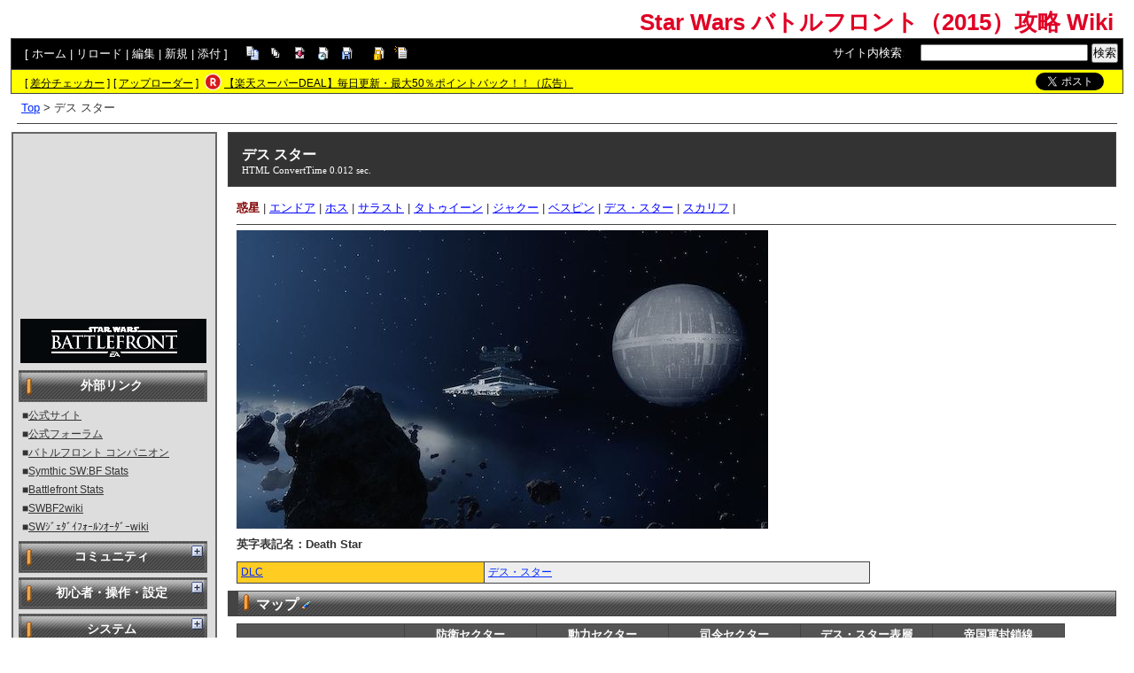

--- FILE ---
content_type: text/html; charset=UTF-8
request_url: https://swbf.swiki.jp/index.php?%E3%83%87%E3%82%B9%20%E3%82%B9%E3%82%BF%E3%83%BC
body_size: 18179
content:
<!DOCTYPE html>
<html lang="ja">

<head>
<meta content='IE=EmulateIE7; IE=EmulateIE8' http-equiv='X-UA-Compatible' />
<meta http-equiv="content-type" content="application/xhtml+xml; charset=UTF-8" />
<meta http-equiv="content-style-type" content="text/css" />
<meta http-equiv="content-script-type" content="text/javascript" />

	<title>デス スター - Star Wars バトルフロント（2015）攻略 Wiki</title>
<meta name="description" content="Star Wars バトルフロント 2015（スターウォーズバトルフロント）の攻略wikiです。" />


<link rel="stylesheet" href="https://wikibase.swiki.jp/skin/default.css.php?20250930" type="text/css" media="screen" charset="utf-8" />
<link rel="stylesheet" href="https://wikibase.swiki.jp/skin/xwikioriginal/WhiteGray/color.css.php?20220824" type="text/css" media="screen" charset="utf-8" />
<link rel="stylesheet" media="screen" href="//maxcdn.bootstrapcdn.com/font-awesome/4.7.0/css/font-awesome.min.css" />
<!--  <link rel="stylesheet" href="https://wikibase.swiki.jp/skin/print.css" type="text/css" media="print" charset="Shift_JIS" /> -->
<link rel="shortcut icon" href="//swbf.swiki.jp/favicon.ico" type="image/x-icon" />

<script type="text/javascript">
<!--
	var SKIN_DIR="https://wikibase.swiki.jp/skin/";
var IMAGE_DIR="https://wikibase.swiki.jp/image/";
var DEFAULT_LANG="ja_JP";
var LANG="ja_JP";

	// Cookie制御（ユーザーエージェント制御に使用）
	function setCookie(name, value, expires, domain, path, secure){
		var c = '';
		c += name + '=' + encodeURIComponent(value);
		if(expires){
			var exp = new Date();
			exp.setDate(exp.getDate() + expires);
			c += '; expires=' + exp.toGMTString();
		}
		if(domain){ c += '; domain=' + domain; }
		if(path)	{ c += '; path=' + path; }
		if(secure){ c += '; secure'; }
		document.cookie = c;
	}
-->
</script>

<script type="text/javascript" src="https://wikibase.swiki.jp/skin/lang/ja_JP.js"></script>
<script type="text/javascript" src="https://wikibase.swiki.jp/skin/default.js"></script>
<script type="text/javascript" src="https://wikibase.swiki.jp/skin/ajax/textloader.js"></script>
<script type="text/javascript" src="https://wikibase.swiki.jp/skin/ajax/glossary.js"></script>
	<script type="text/javascript" src="https://wikibase.swiki.jp/skin/tzCalculation_LocalTimeZone.js"></script>
<script type="text/javascript" src="https://apis.google.com/js/plusone.js">{lang: 'ja'}</script>
<script type="text/javascript" src="https://ajax.googleapis.com/ajax/libs/jquery/1.7.1/jquery.min.js"></script>
<script type="text/javascript" src="https://wikibase.swiki.jp/skin/jquery/scrolltopcontrol.js"></script>
<script type="text/javascript" src="https://wikibase.swiki.jp/skin/ajax/jquery.tablesorter.js"></script>




	<!-- Adsense自動広告 20231011版 -->
	<!-- Adsense アンカー広告を画面上部に表示を禁止するタグ 2024/12/30仮置き data-overlays="bottom" -->
	<script async src="https://pagead2.googlesyndication.com/pagead/js/adsbygoogle.js?client=ca-pub-2811588594492819" data-overlays="bottom" crossorigin="anonymous"></script>





<!--
<script async src="https://fundingchoicesmessages.google.com/i/pub-2811588594492819?ers=1"></script><script>(function() {function signalGooglefcPresent() {if (!window.frames['googlefcPresent']) {if (document.body) {const iframe = document.createElement('iframe'); iframe.style = 'width: 0; height: 0; border: none; z-index: -1000; left: -1000px; top: -1000px;'; iframe.style.display = 'none'; iframe.name = 'googlefcPresent'; document.body.appendChild(iframe);} else {setTimeout(signalGooglefcPresent, 0);}}}signalGooglefcPresent();})();</script>
-->




</head>
<body>

	<div id="popUpContainer"></div>


	<div id="contents_frame" class="glossymenu" style="width: 100%; border-width: 0;">


	<div id="header">
	<h1 class="title">
		<a href="https://swbf.swiki.jp/index.php">
		Star Wars バトルフロント（2015）攻略 Wiki		</a>
	</h1>
	</div>



<div id="naviframe">
<div id="navigator">[ <a href="https://swbf.swiki.jp/index.php?FrontPage">ホーム</a>  | <a href="https://swbf.swiki.jp/index.php?%E3%83%87%E3%82%B9%20%E3%82%B9%E3%82%BF%E3%83%BC">リロード</a>  | <a href="https://swbf.swiki.jp/index.php?cmd=edit&amp;page=%E3%83%87%E3%82%B9%20%E3%82%B9%E3%82%BF%E3%83%BC">編集</a>  | <a href="https://swbf.swiki.jp/index.php?cmd=newpage&amp;refer=%E3%83%87%E3%82%B9+%E3%82%B9%E3%82%BF%E3%83%BC">新規</a>  | <a href="https://swbf.swiki.jp/index.php?cmd=attach&amp;page=%E3%83%87%E3%82%B9%20%E3%82%B9%E3%82%BF%E3%83%BC&amp;pcmd=upload">添付</a>  ]

</div>
<div id="toolbar2"><a href="https://swbf.swiki.jp/index.php?cmd=template&amp;refer=%E3%83%87%E3%82%B9+%E3%82%B9%E3%82%BF%E3%83%BC" rel="nofollow"><img src="https://wikibase.swiki.jp/image/copy.png" width="20" height="20" alt="コピー" title="コピー" /></a>
<a href="https://swbf.swiki.jp/index.php?cmd=list" rel="nofollow"><img src="https://wikibase.swiki.jp/image/list.png" width="20" height="20" alt="一覧" title="一覧" /></a>
<a href="https://swbf.swiki.jp/index.php?cmd=diff&amp;page=%E3%83%87%E3%82%B9%20%E3%82%B9%E3%82%BF%E3%83%BC" rel="nofollow"><img src="https://wikibase.swiki.jp/image/diff.png" width="20" height="20" alt="差分" title="差分" /></a>
<a href="https://swbf.swiki.jp/index.php?RecentChanges" rel="nofollow"><img src="https://wikibase.swiki.jp/image/recentchanges.png" width="20" height="20" alt="最終更新" title="最終更新" /></a>
<a href="https://swbf.swiki.jp/index.php?cmd=backup&amp;page=%E3%83%87%E3%82%B9%20%E3%82%B9%E3%82%BF%E3%83%BC" rel="nofollow"><img src="https://wikibase.swiki.jp/image/backup.png" width="20" height="20" alt="バックアップ" title="バックアップ" /></a>
&nbsp;

<a href="https://swbf.swiki.jp/index.php?cmd=freeze&amp;page=%E3%83%87%E3%82%B9%20%E3%82%B9%E3%82%BF%E3%83%BC" rel="nofollow"><img src="https://wikibase.swiki.jp/image/freeze.png" width="20" height="20" alt="凍結" title="凍結" /></a>
<a href="https://swbf.swiki.jp/index.php?cmd=rename&amp;refer=%E3%83%87%E3%82%B9+%E3%82%B9%E3%82%BF%E3%83%BC" rel="nofollow"><img src="https://wikibase.swiki.jp/image/rename.png" width="20" height="20" alt="名前変更" title="名前変更" /></a></div>

<div id="changemirrorwiki">
</div>




	<div id="search_box">
		<form method="get" action="./">
			<div id="naviframe3" class="navimenu3">
				<a href="./?cmd=search">サイト内検索</a>:　
				<input type="hidden" value="ぷ" name="encode_hint">
				<input type="hidden" value="search" name="cmd">
				<input type="text" size="22" value="" name="word">
				<input type="submit" value="検索">
			</div>
		</form>
	</div>
</div>



<div id="notificationframe" class="floatclear">

	<div id="difference_announce">
	</div>

	<div id="adv">


<ul>
<li class="checker">[ <a href="https://menu.swiki.jp/diff/recent/host_name/swbf" target="_blank">差分チェッカー</a> ]</li>
<li class="uploader">[ <a href="https://uploader.swiki.jp/log/index/host_name/swbf" target="_blank">アップローダー</a> ]</li>
<li class="rkmark"><a href="https://hb.afl.rakuten.co.jp/hgc/05d3e211.22e00a4a.08fb8fe0.bfa3dad6/?pc=https%3A%2F%2Fevent.rakuten.co.jp%2Fsuperdeal%2F" target="_blank"><img src="https://wikibase.swiki.jp/skin//rakuten.png" width="19" height="19"></a></li><li class="rklink"><a href="https://hb.afl.rakuten.co.jp/hgc/05d3e211.22e00a4a.08fb8fe0.bfa3dad6/?pc=https%3A%2F%2Fevent.rakuten.co.jp%2Fsuperdeal%2F" target="_blank" rel="nofollow noopener noreferrer" style="word-wrap:break-word;"  >【楽天スーパーDEAL】毎日更新・最大50％ポイントバック！！（広告）</a></li></ul>


	</div>


	<div id="follow">
		<ul>
			<li id="twitter"><a href="https://twitter.com/share" class="twitter-share-button" data-url="https://swbf.swiki.jp/index.php?%E3%83%87%E3%82%B9%20%E3%82%B9%E3%82%BF%E3%83%BC" data-text=" " data-count="none">Tweet</a> <script>!function(d,s,id){var js,fjs=d.getElementsByTagName(s)[0],p=/^http:/.test(d.location)?'http':'https';if(!d.getElementById(id)){js=d.createElement(s);js.id=id;js.src=p+'://platform.twitter.com/widgets.js';fjs.parentNode.insertBefore(js,fjs);}}(document, 'script', 'twitter-wjs');</script></li>
		</ul>
	</div>


</div>

<div id ="topicpath"><a href="https://swbf.swiki.jp/index.php?FrontPage" title="FrontPage (3011d)">Top</a> &gt; デス スター</div>
<hr class="layout_hr floatclear" />



<div id="contents">

	<table class="contents wordBreak">
	<tr>

				

					<td class="ltable" valign="top" style="width: 220px;">
		
			<script type="text/javascript" src="https://wikibase.swiki.jp/skin/jquery/ddaccordion.js?20181113"></script>
			<script type="text/javascript" src="https://wikibase.swiki.jp/skin/jquery/ddaccordion.ini.js?20181113"></script>


<div id="ads_menubar_top">
	<script async src="https://pagead2.googlesyndication.com/pagead/js/adsbygoogle.js?client=ca-pub-2811588594492819"
	     crossorigin="anonymous"></script>
	<!-- PCレイアウトメニュー上202111 -->
	<ins class="adsbygoogle"
	     style="display:inline-block;width:200px;height:200px"
	     data-ad-client="ca-pub-2811588594492819"
	     data-ad-slot="9607863950"></ins>
	<script>
	     (adsbygoogle = window.adsbygoogle || []).push({});
	</script></div>


			<div id="menubar">
				<div style="text-align:center"><a href="http://swbf.swiki.jp/" rel="nofollow"><img src="https://swbf.swiki.jp/index.php?plugin=ref&amp;host=swbf&amp;page=FrontPage&amp;src=swbf_logo.png" alt="Star Wars バトルフロント Wiki" title="Star Wars バトルフロント Wiki" width="210" height="50" /></a></div><h2 id="h2_content_4_0">外部リンク</h2><p>■<a href="http://starwars.ea.com/ja_JP/starwars/battlefront" rel="nofollow">公式サイト</a><br />■<a href="http://starwars.ea.com/starwars/battlefront/forums" rel="nofollow">公式フォーラム</a><br />■<a href="http://starwars.ea.com/ja_JP/starwars/battlefront/career" rel="nofollow">バトルフロント コンパニオン</a><br />■<a href="http://symthic.com/battlefront-stats" rel="nofollow">Symthic SW:BF Stats</a><br />■<a href="http://swbstats.com" rel="nofollow">Battlefront Stats</a><br />■<a href="http://swbf2.swiki.jp" rel="nofollow">SWBF2wiki</a><br />■<a href="http://swj.swiki.jp" rel="nofollow">SWｼﾞｪﾀﾞｲﾌｫｰﾙﾝｵｰﾀﾞｰwiki</a></p><div class="submenuheader"><h2 id="h2_content_5_0">コミュニティ</h2></div><div class="submenu"><p>■<a href="https://swbf.swiki.jp/index.php?%E9%9B%91%E8%AB%87%E6%8E%B2%E7%A4%BA%E6%9D%BF" title="雑談掲示板 (2993d)">雑談掲示板</a><br />■<a href="https://swbf.swiki.jp/index.php?%E8%B3%AA%E5%95%8F%E6%8E%B2%E7%A4%BA%E6%9D%BF" title="質問掲示板 (3336d)">質問掲示板</a> （<a href="https://swbf.swiki.jp/index.php?%E3%82%88%E3%81%8F%E3%81%82%E3%82%8B%E8%B3%AA%E5%95%8F" title="よくある質問 (231d)">よくある質問</a>）<br />■フレンド募集<br />┣ <a href="https://swbf.swiki.jp/index.php?%E3%83%95%E3%83%AC%E3%83%B3%E3%83%89%E5%8B%9F%E9%9B%86%2FPC" title="フレンド募集/PC (3508d)">PC</a> | <a href="https://swbf.swiki.jp/index.php?%E3%83%95%E3%83%AC%E3%83%B3%E3%83%89%E5%8B%9F%E9%9B%86%2FPS4" title="フレンド募集/PS4 (3752d)">PS4</a> | <a href="https://swbf.swiki.jp/index.php?%E3%83%95%E3%83%AC%E3%83%B3%E3%83%89%E5%8B%9F%E9%9B%86%2FXbox%20One" title="フレンド募集/Xbox One (3362d)">XboxOne</a><br />■<a href="https://swbf.swiki.jp/index.php?%E3%82%A2%E3%83%B3%E3%82%B1%E3%83%BC%E3%83%88" title="アンケート (1221d)">アンケート</a></p></div><div class="submenuheader"><h2 id="h2_content_7_0">初心者・操作・設定</h2></div><div class="submenu"><p>■<a href="https://swbf.swiki.jp/index.php?SWBF%E5%88%9D%E5%BF%83%E8%80%85%E8%AC%9B%E5%BA%A7" title="SWBF初心者講座 (3046d)">SWBF初心者講座</a><br />■<a href="https://swbf.swiki.jp/index.php?%E6%AD%A9%E5%85%B5%E6%93%8D%E4%BD%9C" title="歩兵操作 (3201d)">歩兵操作</a><br />■<a href="https://swbf.swiki.jp/index.php?%E3%83%93%E3%83%BC%E3%82%AF%E3%83%AB%E6%93%8D%E4%BD%9C" title="ビークル操作 (3446d)">ビークル操作</a><br />■<a href="https://swbf.swiki.jp/index.php?%E3%82%B2%E3%83%BC%E3%83%A0%E8%A8%AD%E5%AE%9A" title="ゲーム設定 (3227d)">ゲーム設定</a><br />■<a href="https://swbf.swiki.jp/index.php?%E7%94%A8%E8%AA%9E%E9%9B%86" title="用語集 (3296d)">用語集</a></p></div><div class="submenuheader"><h2 id="h2_content_9_0">システム</h2></div><div class="submenu"><p>■<a href="https://swbf.swiki.jp/index.php?Star%20Wars%20%E3%83%90%E3%83%88%E3%83%AB%E3%83%95%E3%83%AD%E3%83%B3%E3%83%88%20%E3%82%B3%E3%83%B3%E3%83%91%E3%83%8B%E3%82%AA%E3%83%B3" title="Star Wars バトルフロント コンパニオン (3337d)">SWバトルフロント コンパニオン</a><br />■<a href="https://swbf.swiki.jp/index.php?%E3%83%99%E3%83%BC%E3%82%B9%E3%82%B3%E3%83%9E%E3%83%B3%E3%83%89" title="ベースコマンド (3720d)">ベースコマンド</a><br />　┣ <a href="https://swbf.swiki.jp/index.php?%E3%83%A6%E3%83%8B%E3%83%83%E3%83%88%E3%82%AB%E3%83%BC%E3%83%89%EF%BC%88%E3%83%99%E3%83%BC%E3%82%B9%E3%82%B3%E3%83%9E%E3%83%B3%E3%83%89%EF%BC%89" title="ユニットカード（ベースコマンド） (3720d)">ユニットカード</a><br />　┣ <a href="https://swbf.swiki.jp/index.php?%E3%82%B9%E3%82%BF%E3%83%BC%E3%82%AB%E3%83%BC%E3%83%89%EF%BC%88%E3%83%99%E3%83%BC%E3%82%B9%E3%82%B3%E3%83%9E%E3%83%B3%E3%83%89%EF%BC%89" title="スターカード（ベースコマンド） (3557d)">スターカード</a></p><hr class="full_hr" /><p>■<a href="https://swbf.swiki.jp/index.php?%E3%83%8F%E3%83%83%E3%83%88%E3%81%AE%E5%A5%91%E7%B4%84" title="ハットの契約 (1141d)">ハットの契約</a></p></div><div class="submenuheader"><h2 id="h2_content_11_0">ブラスター</h2></div><div class="submenu"><p>■<a href="https://swbf.swiki.jp/index.php?%E3%83%96%E3%83%A9%E3%82%B9%E3%82%BF%E3%83%BC" title="ブラスター (3315d)">ブラスター</a><br />　┣ <a href="https://swbf.swiki.jp/index.php?DH-17" title="DH-17 (3136d)">DH-17</a><br />　┣ <a href="https://swbf.swiki.jp/index.php?DLT-19" title="DLT-19 (3490d)">DLT-19</a><br />　┣ <a href="https://swbf.swiki.jp/index.php?RT-97C" title="RT-97C (3486d)">RT-97C</a><br />　┣ <a href="https://swbf.swiki.jp/index.php?A280C" title="A280C (3353d)">A280C</a><br />　┣ <a href="https://swbf.swiki.jp/index.php?CA-87" title="CA-87 (3347d)">CA-87</a><br />　┣ <a href="https://swbf.swiki.jp/index.php?E-11" title="E-11 (3365d)">E-11</a><br />　┣ <a href="https://swbf.swiki.jp/index.php?T-21" title="T-21 (1649d)">T-21</a><br />　┣ <a href="https://swbf.swiki.jp/index.php?SE-14C" title="SE-14C (3306d)">SE-14C</a><br />　┣ <a href="https://swbf.swiki.jp/index.php?EE-3" title="EE-3 (3136d)">EE-3</a><br />　┣ <a href="https://swbf.swiki.jp/index.php?T-21B" title="T-21B (3492d)">T-21B</a><br />　┣ <a href="https://swbf.swiki.jp/index.php?DL-44" title="DL-44 (3211d)">DL-44</a><br />　┣ <a href="https://swbf.swiki.jp/index.php?DL-18" title="DL-18 (3365d)">DL-18</a><br />　┣ <a href="https://swbf.swiki.jp/index.php?DLT-19X" title="DLT-19X (3334d)">DLT-19X</a><br />　┣ <a href="https://swbf.swiki.jp/index.php?RELBY-V10" title="RELBY-V10 (3406d)">RELBY-V10</a><br />　┣ <a href="https://swbf.swiki.jp/index.php?DT-12" title="DT-12 (3358d)">DT-12</a><br />　┣ <a href="https://swbf.swiki.jp/index.php?X-8" title="X-8 (3136d)">X-8</a><br />　┣ <a href="https://swbf.swiki.jp/index.php?EE-4" title="EE-4 (3136d)">EE-4</a><br />　┣ <a href="https://swbf.swiki.jp/index.php?K-16" title="K-16 (3334d)">K-16</a><br />　┣ <a href="https://swbf.swiki.jp/index.php?TL-50" title="TL-50 (3058d)">TL-50</a><br />　┣ <a href="https://swbf.swiki.jp/index.php?DT-29" title="DT-29 (3266d)">DT-29</a><br />　┣ <a href="https://swbf.swiki.jp/index.php?A180" title="A180 (3315d)">A180</a><br />　┣ <a href="https://swbf.swiki.jp/index.php?CJ-9%E3%83%9C%E3%83%BC%E3%83%A9%E3%82%A4%E3%83%95%E3%83%AB" title="CJ-9ボーライフル (3136d)">CJ-9ボーライフル</a></p></div><div class="submenuheader"><h2 id="h2_content_13_0">スターカード・特性</h2></div><div class="submenu"><p><img src="https://swbf.swiki.jp/index.php?plugin=ref&amp;host=swbf&amp;page=%E7%94%BB%E5%83%8F%E7%BD%AE%E5%A0%B4&amp;src=card1.png" alt="card1.png" title="card1.png" width="18" height="18" /> <a href="https://swbf.swiki.jp/index.php?%E3%82%B9%E3%82%BF%E3%83%BC%E3%82%AB%E3%83%BC%E3%83%89" title="スターカード (1240d)">スターカード</a><br />　┣ <a href="https://swbf.swiki.jp/index.php?%E3%82%B5%E3%83%BC%E3%83%9E%E3%83%AB%E3%83%BB%E3%83%87%E3%83%88%E3%83%8D%E3%83%BC%E3%82%BF%E3%83%BC" title="サーマル・デトネーター (3292d)">サーマル・デトネーター</a><br />　┣ <a href="https://swbf.swiki.jp/index.php?%E3%82%B9%E3%82%AB%E3%82%A6%E3%83%88%E3%83%BB%E3%83%94%E3%82%B9%E3%83%88%E3%83%AB" title="スカウト・ピストル (3116d)">スカウト・ピストル</a><br />　┣ <a href="https://swbf.swiki.jp/index.php?%E3%82%A4%E3%82%AA%E3%83%B3%E9%AD%9A%E9%9B%B7" title="イオン魚雷 (3187d)">イオン魚雷</a><br />　┣ <a href="https://swbf.swiki.jp/index.php?%E3%83%91%E3%83%AB%E3%82%B9%E3%82%AD%E3%83%A3%E3%83%8E%E3%83%B3" title="パルスキャノン (3115d)">パルスキャノン</a><br />　┣ <a href="https://swbf.swiki.jp/index.php?%E3%82%A4%E3%83%B3%E3%83%91%E3%82%AF%E3%83%88%E3%82%B0%E3%83%AC%E3%83%8D%E3%83%BC%E3%83%89" title="インパクトグレネード (3531d)">インパクトグレネード</a><br />　┣ <a href="https://swbf.swiki.jp/index.php?%E3%82%A4%E3%82%AA%E3%83%B3%E3%82%B0%E3%83%AC%E3%83%8D%E3%83%BC%E3%83%89" title="イオングレネード (3291d)">イオングレネード</a><br />　┣ <a href="https://swbf.swiki.jp/index.php?%E8%AA%98%E5%B0%8E%E3%83%9F%E3%82%B5%E3%82%A4%E3%83%AB" title="誘導ミサイル (3459d)">誘導ミサイル</a><br />　┣ <a href="https://swbf.swiki.jp/index.php?%E3%82%B8%E3%83%A3%E3%83%B3%E3%83%97%E3%83%91%E3%83%83%E3%82%AF" title="ジャンプパック (3115d)">ジャンプパック</a><br />　┣ <a href="https://swbf.swiki.jp/index.php?%E3%82%B9%E3%83%A2%E3%83%BC%E3%82%AF%E3%82%B0%E3%83%AC%E3%83%8D%E3%83%BC%E3%83%89" title="スモークグレネード (3547d)">スモークグレネード</a><br />　┣ <a href="https://swbf.swiki.jp/index.php?%E3%83%95%E3%83%A9%E3%83%83%E3%82%B7%E3%83%A5%E3%82%B0%E3%83%AC%E3%83%8D%E3%83%BC%E3%83%89" title="フラッシュグレネード (3547d)">フラッシュグレネード</a><br />　┣ <a href="https://swbf.swiki.jp/index.php?%E4%B8%80%E6%96%89%E5%B0%84%E6%92%83" title="一斉射撃 (3492d)">一斉射撃</a><br />　┣ <a href="https://swbf.swiki.jp/index.php?%E3%82%B5%E3%82%A4%E3%82%AF%E3%83%A9%E3%83%BC%E3%83%BB%E3%83%A9%E3%82%A4%E3%83%95%E3%83%AB" title="サイクラー・ライフル (3115d)">サイクラー・ライフル</a><br />　┣ <a href="https://swbf.swiki.jp/index.php?%E3%83%9C%E3%82%A6%E3%82%AD%E3%83%A3%E3%82%B9%E3%82%BF%E3%83%BC" title="ボウキャスター (3461d)">ボウキャスター</a><br />　┣ <a href="https://swbf.swiki.jp/index.php?%E3%83%80%E3%82%A4%E3%82%AA%E3%82%AD%E3%82%B7%E3%82%B9%E3%82%B0%E3%83%AC%E3%83%8D%E3%83%BC%E3%83%89" title="ダイオキシスグレネード (3115d)">ダイオキシスグレネード</a><br />　┣ <a href="https://swbf.swiki.jp/index.php?%E3%82%B9%E3%82%AD%E3%83%A3%E3%83%83%E3%82%BF%E3%83%BC%E3%82%AC%E3%83%B3" title="スキャッターガン (3447d)">スキャッターガン</a><br />　┣ <a href="https://swbf.swiki.jp/index.php?%E3%83%90%E3%82%AF%E3%82%BF%E3%83%9C%E3%83%A0" title="バクタボム (3170d)">バクタボム</a><br />　┣ <a href="https://swbf.swiki.jp/index.php?%E3%82%B9%E3%82%AB%E3%82%A6%E3%83%88%E3%83%BB%E3%83%90%E3%82%A4%E3%83%8E%E3%82%AD%E3%83%A5%E3%83%A9%E3%83%BC" title="スカウト・バイノキュラー (3314d)">スカウト・バイノキュラー</a><br />　┣ <a href="https://swbf.swiki.jp/index.php?%E3%82%B7%E3%83%A7%E3%83%83%E3%82%AF%E3%82%B0%E3%83%AC%E3%83%8D%E3%83%BC%E3%83%89" title="ショックグレネード (3170d)">ショックグレネード</a><br />　┣ <a href="https://swbf.swiki.jp/index.php?%E3%82%A4%E3%82%AA%E3%83%B3%E3%83%8B%E3%83%A5%E3%83%BC%E3%83%88%E3%83%A9%E3%82%A4%E3%82%B6%E3%83%BC" title="イオンニュートライザー (3115d)">イオンニュートライザー</a><br />　┣ <a href="https://swbf.swiki.jp/index.php?%E5%8C%BB%E7%99%82%E3%83%89%E3%83%AD%E3%82%A4%E3%83%89" title="医療ドロイド (3115d)">医療ドロイド</a><br />　┣ <a href="https://swbf.swiki.jp/index.php?%E3%83%AC%E3%83%BC%E3%82%B6%E3%83%BC%E3%83%9E%E3%82%A4%E3%83%B3" title="レーザーマイン (3115d)">レーザーマイン</a><br />　┣ <a href="https://swbf.swiki.jp/index.php?%E3%82%BD%E3%83%8B%E3%83%83%E3%82%AF%E3%83%BB%E3%82%A4%E3%83%B3%E3%83%97%E3%83%AD%E3%83%BC%E3%83%80%E3%83%BC" title="ソニック・インプローダー (3292d)">ソニック・インプローダー</a><br /><img src="https://swbf.swiki.jp/index.php?plugin=ref&amp;host=swbf&amp;page=%E7%94%BB%E5%83%8F%E7%BD%AE%E5%A0%B4&amp;src=card2.png" alt="card2.png" title="card2.png" width="18" height="18" /> <a href="https://swbf.swiki.jp/index.php?%E3%83%81%E3%83%A3%E3%83%BC%E3%82%B8" title="チャージ (3300d)">チャージ</a><br />　┣ <a href="https://swbf.swiki.jp/index.php?%E3%82%AF%E3%83%BC%E3%83%AA%E3%83%B3%E3%82%B0%E3%82%BB%E3%83%AB" title="クーリングセル (3561d)">クーリングセル</a><br />　┣ <a href="https://swbf.swiki.jp/index.php?%E3%83%95%E3%82%A9%E3%83%BC%E3%82%AB%E3%82%B9%E3%83%95%E3%82%A1%E3%82%A4%E3%82%A2" title="フォーカスファイア (3115d)">フォーカスファイア</a><br />　┣ <a href="https://swbf.swiki.jp/index.php?%E3%82%A4%E3%82%AA%E3%83%B3%E3%82%B7%E3%83%A7%E3%83%83%E3%83%88" title="イオンショット (3517d)">イオンショット</a><br />　┣ <a href="https://swbf.swiki.jp/index.php?%E3%82%B9%E3%82%AD%E3%83%A3%E3%83%B3%E3%83%91%E3%83%AB%E3%82%B9" title="スキャンパルス (3240d)">スキャンパルス</a><br />　┣ <a href="https://swbf.swiki.jp/index.php?%E3%83%9C%E3%83%A0%E3%82%B7%E3%83%A7%E3%83%83%E3%83%88" title="ボムショット (3321d)">ボムショット</a><br />　┣ <a href="https://swbf.swiki.jp/index.php?%E3%83%91%E3%83%BC%E3%82%BD%E3%83%8A%E3%83%AB%E3%82%B7%E3%83%BC%E3%83%AB%E3%83%89" title="パーソナルシールド (3266d)">パーソナルシールド</a><br />　┣ <a href="https://swbf.swiki.jp/index.php?%E3%82%A2%E3%83%89%E3%83%AC%E3%83%8A%E3%83%AA%E3%83%B3%E8%88%88%E5%A5%AE%E5%89%A4" title="アドレナリン興奮剤 (3170d)">アドレナリン興奮剤</a><br />　┣ <a href="https://swbf.swiki.jp/index.php?%E3%83%87%E3%82%A3%E3%82%B9%E3%83%A9%E3%83%97%E3%82%B7%E3%83%A7%E3%83%B3" title="ディスラプション (3240d)">妨害工作</a><br />　┣ <a href="https://swbf.swiki.jp/index.php?%E3%82%B9%E3%83%86%E3%82%A3%E3%83%B3%E3%82%AC%E3%83%BC%E3%83%BB%E3%83%94%E3%82%B9%E3%83%88%E3%83%AB" title="スティンガー・ピストル (3240d)">スティンガー・ピストル</a><br />■<a href="https://swbf.swiki.jp/index.php?%E7%89%B9%E6%80%A7" title="特性 (3326d)">特性</a><br />　┣ <a href="https://swbf.swiki.jp/index.php?%E3%83%9C%E3%83%87%E3%82%A3%E3%82%AC%E3%83%BC%E3%83%89" title="ボディガード (3082d)">ボディガード</a><br />　┣ <a href="https://swbf.swiki.jp/index.php?%E3%82%B5%E3%83%90%E3%82%A4%E3%83%90%E3%83%AA%E3%82%B9%E3%83%88" title="サバイバリスト (3317d)">サバイバリスト</a><br />　┣ <a href="https://swbf.swiki.jp/index.php?%E3%82%B9%E3%82%AB%E3%82%A6%E3%83%88" title="スカウト (3317d)">スカウト</a><br />　┣ <a href="https://swbf.swiki.jp/index.php?%E3%82%B9%E3%83%8A%E3%82%A4%E3%83%91%E3%83%BC" title="スナイパー (3317d)">スナイパー</a><br />　┣ <a href="https://swbf.swiki.jp/index.php?%E8%B3%9E%E9%87%91%E7%A8%BC%E3%81%8E" title="賞金稼ぎ (3115d)">賞金稼ぎ</a><br />　┣ <a href="https://swbf.swiki.jp/index.php?%E3%83%90%E3%83%BC%E3%82%B5%E3%83%BC%E3%82%AB%E3%83%BC" title="バーサーカー (3115d)">バーサーカー</a><br />　┣ <a href="https://swbf.swiki.jp/index.php?%E3%82%A8%E3%82%B9%E3%82%B1%E3%83%BC%E3%83%97%E3%83%BB%E3%82%A2%E3%83%BC%E3%83%86%E3%82%A3%E3%82%B9%E3%83%88" title="エスケープ・アーティスト (3116d)">エスケープ・アーティスト</a></p></div><div class="submenuheader"><h2 id="h2_content_15_0">パワーアップ <img src="https://swbf.swiki.jp/index.php?plugin=ref&amp;host=swbf&amp;page=%E7%94%BB%E5%83%8F%E7%BD%AE%E5%A0%B4&amp;src=sp.png" alt="sp.png" title="sp.png" width="18" height="18" /></h2></div><div class="submenu"><p>■<a href="https://swbf.swiki.jp/index.php?%E3%83%91%E3%83%AF%E3%83%BC%E3%82%A2%E3%83%83%E3%83%97" title="パワーアップ (3552d)">パワーアップ</a><br />　┣ <a href="https://swbf.swiki.jp/index.php?%E3%83%96%E3%83%A9%E3%82%B9%E3%82%BF%E3%83%BC%E3%82%AD%E3%83%A3%E3%83%8E%E3%83%B3" title="ブラスターキャノン (3258d)">ブラスターキャノン</a><br />　┣ <a href="https://swbf.swiki.jp/index.php?%E5%AF%BE%E6%AD%A9%E5%85%B5%E3%82%BF%E3%83%AC%E3%83%83%E3%83%88" title="対歩兵タレット (3547d)">対歩兵タレット</a><br />　┣ <a href="https://swbf.swiki.jp/index.php?%E5%AF%BE%E3%83%93%E3%83%BC%E3%82%AF%E3%83%AB%E3%83%BB%E3%82%BF%E3%83%AC%E3%83%83%E3%83%88" title="対ビークル・タレット (3233d)">対ビークル・タレット</a><br />　┣ <a href="https://swbf.swiki.jp/index.php?%E3%82%AB%E3%83%BC%E3%83%89%E3%83%AA%E3%83%95%E3%83%AC%E3%83%83%E3%82%B7%E3%83%A5" title="カードリフレッシュ (3459d)">カードリフレッシュ</a><br />　┣ <a href="https://swbf.swiki.jp/index.php?%E3%82%B9%E3%83%9E%E3%83%BC%E3%83%88%E3%83%AD%E3%82%B1%E3%83%83%E3%83%88" title="スマートロケット (3396d)">スマートロケット</a><br />　┣ <a href="https://swbf.swiki.jp/index.php?%E3%82%AA%E3%83%BC%E3%83%93%E3%82%BF%E3%83%AB%E3%83%BB%E3%82%B9%E3%83%88%E3%83%A9%E3%82%A4%E3%82%AF" title="オービタル・ストライク (3396d)">オービタル・ストライク</a><br />　┣ <a href="https://swbf.swiki.jp/index.php?%E8%BF%91%E6%8E%A5%E5%8F%8D%E5%BF%9C%E7%88%86%E5%BC%BE" title="近接反応爆弾 (3396d)">近接反応爆弾</a><br />　┣ <a href="https://swbf.swiki.jp/index.php?%E3%82%B5%E3%83%BC%E3%83%9E%E3%83%AB%E3%83%BB%E3%82%A4%E3%83%B3%E3%83%97%E3%83%AD%E3%83%BC%E3%83%80%E3%83%BC" title="サーマル・インプローダー (3396d)">サーマル・インプローダー</a><br />　┣ <a href="https://swbf.swiki.jp/index.php?%E5%88%86%E9%9A%8A%E3%82%B7%E3%83%BC%E3%83%AB%E3%83%89" title="分隊シールド (3230d)">分隊シールド</a><br />　┣ <a href="https://swbf.swiki.jp/index.php?R5D4%E3%83%89%E3%83%AD%E3%82%A4%E3%83%89" title="R5D4ドロイド (3389d)">R5D4ドロイド</a><br />　┣ <a href="https://swbf.swiki.jp/index.php?%E3%83%97%E3%83%AD%E3%83%BC%E3%83%96%E3%83%BB%E3%83%89%E3%83%AD%E3%82%A4%E3%83%89" title="プローブ・ドロイド (3389d)">プローブ・ドロイド</a><br />　┣ <a href="https://swbf.swiki.jp/index.php?%E3%83%87%E3%82%A3%E3%82%B9%E3%83%A9%E3%83%97%E3%82%BF%E3%83%BC%E3%83%BB%E3%83%A9%E3%82%A4%E3%83%95%E3%83%AB" title="ディスラプター・ライフル (3026d)">ディスラプター・ライフル</a></p></div><div class="submenuheader"><h2 id="h2_content_17_0">ヒーロー・護衛</h2></div><div class="submenu"><p>■<a href="https://swbf.swiki.jp/index.php?%E3%83%92%E3%83%BC%E3%83%AD%E3%83%BC" title="ヒーロー (3237d)">ヒーロー</a></p><hr class="full_hr" /><p>■<a href="https://swbf.swiki.jp/index.php?%E5%8F%8D%E4%B9%B1%E5%90%8C%E7%9B%9F%E8%BB%8D" title="反乱同盟軍 (3727d)">反乱同盟軍</a><br />　┣ <a href="https://swbf.swiki.jp/index.php?%E3%83%AC%E3%82%A4%E3%82%A2%E5%A7%AB" title="レイア姫 (3075d)">レイア姫</a><br />　┣ <a href="https://swbf.swiki.jp/index.php?%E3%83%8F%E3%83%B3%E3%83%BB%E3%82%BD%E3%83%AD" title="ハン・ソロ (3322d)">ハン・ソロ</a><br />　┣ <a href="https://swbf.swiki.jp/index.php?%E3%83%AB%E3%83%BC%E3%82%AF%E3%83%BB%E3%82%B9%E3%82%AB%E3%82%A4%E3%82%A6%E3%82%A9%E3%83%BC%E3%82%AB%E3%83%BC" title="ルーク・スカイウォーカー (3295d)">ルーク・スカイウォーカー</a><br />　┣ <a href="https://swbf.swiki.jp/index.php?%E3%83%8A%E3%82%A4%E3%83%B3%E3%83%BB%E3%83%8A%E3%83%B3" title="ナイン・ナン (3290d)">ナイン・ナン</a><br />　┣ <a href="https://swbf.swiki.jp/index.php?%E3%83%A9%E3%83%B3%E3%83%89%E3%83%BB%E3%82%AB%E3%83%AB%E3%83%AA%E3%82%B8%E3%82%A2%E3%83%B3" title="ランド・カルリジアン (3295d)">ランド・カルリジアン</a><br />　┣ <a href="https://swbf.swiki.jp/index.php?%E3%83%81%E3%83%A5%E3%83%BC%E3%83%90%E3%83%83%E3%82%AB" title="チューバッカ (3294d)">チューバッカ</a><br />　┣ <a href="https://swbf.swiki.jp/index.php?%E3%82%B8%E3%83%B3%E3%83%BB%E3%82%A2%E3%83%BC%E3%82%BD" title="ジン・アーソ (3282d)">ジン・アーソ</a><br />■<a href="https://swbf.swiki.jp/index.php?%E5%B8%9D%E5%9B%BD%E8%BB%8D" title="帝国軍 (3264d)">帝国軍</a><br />　┣ <a href="https://swbf.swiki.jp/index.php?%E3%83%80%E3%83%BC%E3%82%B9%E3%83%BB%E3%83%99%E3%82%A4%E3%83%80%E3%83%BC" title="ダース・ベイダー (3075d)">ダース・ベイダー</a><br />　┣ <a href="https://swbf.swiki.jp/index.php?%E3%83%9C%E3%83%90%E3%83%BB%E3%83%95%E3%82%A7%E3%83%83%E3%83%88" title="ボバ・フェット (3330d)">ボバ・フェット</a><br />　┣ <a href="https://swbf.swiki.jp/index.php?%E3%83%91%E3%83%AB%E3%83%91%E3%83%86%E3%82%A3%E3%83%BC%E3%83%B3%E7%9A%87%E5%B8%9D" title="パルパティーン皇帝 (3291d)">パルパティーン皇帝</a><br />　┣ <a href="https://swbf.swiki.jp/index.php?%E3%82%B0%E3%83%AA%E3%83%BC%E3%83%89" title="グリード (3298d)">グリード</a><br />　┣ <a href="https://swbf.swiki.jp/index.php?%E3%83%87%E3%83%B3%E3%82%AC%E3%83%BC" title="デンガー (3335d)">デンガー</a><br />　┣ <a href="https://swbf.swiki.jp/index.php?%E3%83%9C%E3%82%B9%E3%82%AF" title="ボスク (3294d)">ボスク</a><br />　┣ <a href="https://swbf.swiki.jp/index.php?%E3%82%AA%E3%83%BC%E3%82%BD%E3%83%B3%E3%83%BB%E3%82%AF%E3%83%AC%E3%83%8B%E3%83%83%E3%82%AF" title="オーソン・クレニック (3295d)">オーソン・クレニック</a><br />■<a href="https://swbf.swiki.jp/index.php?%E8%AD%B7%E8%A1%9B" title="護衛 (3049d)">護衛</a><br />　┣ <a href="https://swbf.swiki.jp/index.php?%E3%83%AD%E3%82%A4%E3%83%A4%E3%83%AB%E3%83%BB%E3%82%AC%E3%83%BC%E3%83%89" title="ロイヤル・ガード (3296d)">ロイヤル・ガード</a><br />　┣ <a href="https://swbf.swiki.jp/index.php?%E3%83%87%E3%82%B9%E3%83%BB%E3%83%88%E3%83%AB%E3%83%BC%E3%83%91%E3%83%BC" title="デス・トルーパー (3296d)">デス・トルーパー</a><br />　┣ <a href="https://swbf.swiki.jp/index.php?%E3%82%AA%E3%83%AB%E3%83%87%E3%83%A9%E3%83%B3%E5%84%80%E4%BB%97%E5%85%B5" title="オルデラン儀仗兵 (3487d)">オルデラン儀仗兵</a><br />　┣ <a href="https://swbf.swiki.jp/index.php?%E3%82%B7%E3%83%A7%E3%83%83%E3%82%AF%E3%83%BB%E3%83%88%E3%83%AB%E3%83%BC%E3%83%91%E3%83%BC" title="ショック・トルーパー (3410d)">ショック・トルーパー</a><span class="wikicolor" style="color:Red">(廃止)</span><br />　┣ <a href="https://swbf.swiki.jp/index.php?%E5%84%80%E4%BB%97%E5%85%B5" title="儀仗兵 (3333d)">儀仗兵</a><span class="wikicolor" style="color:Red">(廃止)</span></p></div><div class="submenuheader"><h2 id="h2_content_19_0">ビークル</h2></div><div class="submenu"><p>■<a href="https://swbf.swiki.jp/index.php?%E3%83%93%E3%83%BC%E3%82%AF%E3%83%AB" title="ビークル (3334d)">ビークル</a></p><hr class="full_hr" /><p>■<span class="wikicolor" style="color:Maroon"><strong>Ground</strong></span></p><p>■<a href="https://swbf.swiki.jp/index.php?%E5%B8%9D%E5%9B%BD%E8%BB%8D" title="帝国軍 (3264d)">帝国軍</a><br />　┣ <a href="https://swbf.swiki.jp/index.php?AT-ST%E3%82%A6%E3%82%A9%E3%83%BC%E3%82%AB%E3%83%BC" title="AT-STウォーカー (3332d)">AT-STウォーカー</a><br />　┣ <a href="https://swbf.swiki.jp/index.php?AT-AT%E3%82%A6%E3%82%A9%E3%83%BC%E3%82%AB%E3%83%BC" title="AT-ATウォーカー (3394d)">AT-ATウォーカー</a><br />■共通<br />　┣ <a href="https://swbf.swiki.jp/index.php?%E3%82%B9%E3%83%94%E3%83%BC%E3%83%80%E3%83%BC%E3%83%BB%E3%83%90%E3%82%A4%E3%82%AF" title="スピーダー・バイク (3336d)">スピーダー・バイク</a></p><hr class="full_hr" /><p>■<span class="wikicolor" style="color:Maroon"><strong>Air</strong></span></p><p>■<a href="https://swbf.swiki.jp/index.php?%E5%8F%8D%E4%B9%B1%E5%90%8C%E7%9B%9F%E8%BB%8D" title="反乱同盟軍 (3727d)">反乱同盟軍</a><br />　┣ <a href="https://swbf.swiki.jp/index.php?A%E3%82%A6%E3%82%A4%E3%83%B3%E3%82%B0" title="Aウイング (3394d)">Aウイング</a><br />　┣ <a href="https://swbf.swiki.jp/index.php?U%E3%82%A6%E3%82%A4%E3%83%B3%E3%82%B0" title="Uウイング (3271d)">Uウイング</a><br />　┣ <a href="https://swbf.swiki.jp/index.php?X%E3%82%A6%E3%82%A4%E3%83%B3%E3%82%B0" title="Xウイング (3278d)">Xウイング</a><br />　┣ <a href="https://swbf.swiki.jp/index.php?Y%E3%82%A6%E3%82%A4%E3%83%B3%E3%82%B0" title="Yウイング (3334d)">Yウイング</a><br />　┣ <a href="https://swbf.swiki.jp/index.php?T-47%E3%82%A8%E3%82%A2%E3%82%B9%E3%83%94%E3%83%BC%E3%83%80%E3%83%BC" title="T-47エアスピーダー (3253d)">T-47エアスピーダー</a><br />■<a href="https://swbf.swiki.jp/index.php?%E5%B8%9D%E5%9B%BD%E8%BB%8D" title="帝国軍 (3264d)">帝国軍</a><br />　┣ <a href="https://swbf.swiki.jp/index.php?TIE%E3%83%95%E3%82%A1%E3%82%A4%E3%82%BF%E3%83%BC" title="TIEファイター (3394d)">TIEファイター</a><br />　┣ <a href="https://swbf.swiki.jp/index.php?TIE%E3%82%A4%E3%83%B3%E3%82%BF%E3%83%BC%E3%82%BB%E3%83%97%E3%82%BF%E3%83%BC" title="TIEインターセプター (3394d)">TIEインターセプター</a><br />■共通<br />　┣ <a href="https://swbf.swiki.jp/index.php?%E3%82%AF%E3%83%A9%E3%82%A6%E3%83%89%E3%83%BB%E3%82%AB%E3%83%BC" title="クラウド・カー (3305d)">クラウド・カー</a><br />■<a href="https://swbf.swiki.jp/index.php?%E3%83%92%E3%83%BC%E3%83%AD%E3%83%BC" title="ヒーロー (3237d)">ヒーロー</a><br />　┣ <a href="https://swbf.swiki.jp/index.php?%E3%82%B9%E3%83%AC%E3%83%BC%E3%83%B4I" title="スレーヴI (3394d)">スレーヴI</a><br />　┣ <a href="https://swbf.swiki.jp/index.php?%E3%83%9F%E3%83%AC%E3%83%8B%E3%82%A2%E3%83%A0%E3%83%BB%E3%83%95%E3%82%A1%E3%83%AB%E3%82%B3%E3%83%B3" title="ミレニアム・ファルコン (3394d)">ミレニアム・ファルコン</a><br />　┣ <a href="https://swbf.swiki.jp/index.php?TIE%E3%82%A2%E3%83%89%E3%83%90%E3%83%B3%E3%82%B9%E3%83%88x1" title="TIEアドバンストx1 (2742d)">TIEアドバンストx1</a><br />　┣ <a href="https://swbf.swiki.jp/index.php?%E3%83%AC%E3%83%83%E3%83%895" title="レッド5 (3011d)">レッド5</a><br />■ビークルパワーアップ<br />　┣ <a href="https://swbf.swiki.jp/index.php?B%E3%82%A6%E3%82%A4%E3%83%B3%E3%82%B0" title="Bウイング (3389d)">Bウイング</a><br />　┣ <a href="https://swbf.swiki.jp/index.php?Y%E3%82%A6%E3%82%A4%E3%83%B3%E3%82%B0" title="Yウイング (3334d)">Yウイング</a><br />　┣ <a href="https://swbf.swiki.jp/index.php?U%E3%82%A6%E3%82%A4%E3%83%B3%E3%82%B0%E3%83%BB%E3%82%AC%E3%83%B3%E3%82%B7%E3%83%83%E3%83%97" title="Uウイング・ガンシップ (3266d)">Uウイング・ガンシップ</a><br />　┣ <a href="https://swbf.swiki.jp/index.php?TIE%E3%83%9C%E3%83%9E%E3%83%BC" title="TIEボマー (3334d)">TIEボマー</a><br />　┣ <a href="https://swbf.swiki.jp/index.php?TIE%E3%83%87%E3%82%A3%E3%83%95%E3%82%A7%E3%83%B3%E3%83%80%E3%83%BC" title="TIEディフェンダー (3334d)">TIEディフェンダー</a><br />　┣ <a href="https://swbf.swiki.jp/index.php?TIE%E3%82%B9%E3%83%88%E3%83%A9%E3%82%A4%E3%82%AB%E3%83%BC" title="TIEストライカー (3334d)">TIEストライカー</a></p></div><div class="submenuheader"><h2 id="h2_content_21_0">マップ兵器</h2></div><div class="submenu"><p>■タレット<br />　┣ <a href="https://swbf.swiki.jp/index.php?DF-9" title="DF-9 (3366d)">DF-9</a><br />　┣ <a href="https://swbf.swiki.jp/index.php?ATGAR" title="ATGAR (3366d)">ATGAR</a><br />　┣ <a href="https://swbf.swiki.jp/index.php?%E3%82%BF%E3%83%BC%E3%83%9C%E3%83%AC%E3%83%BC%E3%82%B6%E3%83%BC" title="ターボレーザー (3267d)">ターボレーザー</a><br />　┣ <a href="https://swbf.swiki.jp/index.php?E%E3%82%A6%E3%82%A7%E3%83%96" title="Eウェブ (3366d)">Eウェブ</a></p></div><div class="submenuheader"><h2 id="h2_content_23_0">ヘッド・ボディー・エモート</h2></div><div class="submenu"><p>■<a href="https://swbf.swiki.jp/index.php?%E3%83%98%E3%83%83%E3%83%89" title="ヘッド (3373d)">ヘッド</a><br />■<a href="https://swbf.swiki.jp/index.php?%E3%83%9C%E3%83%87%E3%82%A3%E3%83%BC" title="ボディー (3333d)">ボディー</a><br />■<a href="https://swbf.swiki.jp/index.php?%E3%82%A8%E3%83%A2%E3%83%BC%E3%83%88" title="エモート (3025d)">エモート</a><br />■アンロック可能な種族<br />　┣ <a href="https://swbf.swiki.jp/index.php?%E5%8F%8D%E4%B9%B1%E5%90%8C%E7%9B%9F%E8%BB%8D%E5%85%B5%E5%A3%AB" title="反乱同盟軍兵士 (3333d)">反乱同盟軍兵士</a><br />　┣ <a href="https://swbf.swiki.jp/index.php?%E3%82%B5%E3%82%A4%E3%83%9C%E3%83%BC%E3%82%B0%28%E5%A5%B3%E6%80%A7%29" title="サイボーグ(女性) (3369d)">サイボーグ(女性)</a><br />　┣ <a href="https://swbf.swiki.jp/index.php?%E3%82%AF%E3%82%A9%E3%83%AC%E3%83%B3" title="クォレン (3333d)">クォレン</a><br />　┣ <a href="https://swbf.swiki.jp/index.php?%E3%83%AD%E3%83%BC%E3%83%87%E3%82%A3%E3%82%A2%E3%83%B3" title="ローディアン (3399d)">ローディアン</a><br />　┣ <a href="https://swbf.swiki.jp/index.php?%E3%82%B5%E3%83%A9%E3%82%B9%E3%82%BF%E3%83%B3" title="サラスタン (3399d)">サラスタン</a><br />　┣ <a href="https://swbf.swiki.jp/index.php?%E3%83%88%E3%83%AF%E3%82%A4%E3%83%AC%E3%83%83%E3%82%AF" title="トワイレック (3393d)">トワイレック</a><br />　┣ <a href="https://swbf.swiki.jp/index.php?%E3%82%B6%E3%83%96%E3%83%A9%E3%82%AF" title="ザブラク (3393d)">ザブラク</a><br />　┣ <a href="https://swbf.swiki.jp/index.php?%E3%82%A4%E3%82%B7%E3%83%BB%E3%83%86%E3%82%A3%E3%83%96" title="イシ・ティブ (3393d)">イシ・ティブ</a><br />　┣ <a href="https://swbf.swiki.jp/index.php?%E3%83%87%E3%83%A5%E3%83%AD%E3%82%B9" title="デュロス (3393d)">デュロス</a><br />　┣ <a href="https://swbf.swiki.jp/index.php?%E3%82%A6%E3%82%A3%E3%83%BC%E3%82%AF%E3%82%A6%E3%82%A7%E3%82%A4" title="ウィークウェイ (3399d)">ウィークウェイ</a><br />■アンロック可能なボディ<br />　┣ <a href="https://swbf.swiki.jp/index.php?%E3%83%99%E3%82%B9%E3%83%94%E3%83%B3%E3%83%BB%E3%82%A6%E3%82%A3%E3%83%B3%E3%82%B0%E3%83%BB%E3%82%AC%E3%83%BC%E3%83%89" title="ベスピン・ウィング・ガード (3414d)">ベスピン・ウィング・ガード</a><br />　┣ <a href="https://swbf.swiki.jp/index.php?X%E3%82%A6%E3%82%A4%E3%83%B3%E3%82%B0%E3%83%91%E3%82%A4%E3%83%AD%E3%83%83%E3%83%88" title="Xウイングパイロット (3333d)">Xウイングパイロット</a><br />　┣ <a href="https://swbf.swiki.jp/index.php?%E5%8F%8D%E4%B9%B1%E5%90%8C%E7%9B%9F%E8%BB%8D%E3%82%AA%E3%83%95%E3%82%A3%E3%82%B5%E3%83%BC" title="反乱同盟軍オフィサー (3410d)">反乱同盟軍オフィサー</a><br />　┣ <a href="https://swbf.swiki.jp/index.php?%E5%B8%9D%E5%9B%BD%E8%BB%8D%E3%82%AA%E3%83%95%E3%82%A3%E3%82%B5%E3%83%BC" title="帝国軍オフィサー (3410d)">帝国軍オフィサー</a><br />■アンロック可能なトルーパー<br />　┣ <a href="https://swbf.swiki.jp/index.php?%E3%82%B9%E3%83%88%E3%83%BC%E3%83%A0%E3%83%BB%E3%83%88%E3%83%AB%E3%83%BC%E3%83%91%E3%83%BC" title="ストーム・トルーパー (3052d)">ストーム・トルーパー</a><br />　┣ <a href="https://swbf.swiki.jp/index.php?%E3%82%B9%E3%82%AB%E3%82%A6%E3%83%88%E3%83%BB%E3%83%88%E3%83%AB%E3%83%BC%E3%83%91%E3%83%BC" title="スカウト・トルーパー (3410d)">スカウト・トルーパー</a><br />　┣ <a href="https://swbf.swiki.jp/index.php?%E3%82%B7%E3%83%A3%E3%83%89%E3%82%A6%E3%83%BB%E3%83%88%E3%83%AB%E3%83%BC%E3%83%91%E3%83%BC" title="シャドウ・トルーパー (3410d)">シャドウ・トルーパー</a><br />　┣ <a href="https://swbf.swiki.jp/index.php?%E3%82%B7%E3%83%A7%E3%83%83%E3%82%AF%E3%83%BB%E3%83%88%E3%83%AB%E3%83%BC%E3%83%91%E3%83%BC" title="ショック・トルーパー (3410d)">ショック・トルーパー</a><br />　┣ <a href="https://swbf.swiki.jp/index.php?%E3%83%87%E3%82%B9%E3%83%BB%E3%82%B9%E3%82%BF%E3%83%BC%E3%83%BB%E3%83%88%E3%83%AB%E3%83%BC%E3%83%91%E3%83%BC" title="デス・スター・トルーパー (3410d)">デス・スター・トルーパー</a><br />　┣ <a href="https://swbf.swiki.jp/index.php?%E3%82%B7%E3%83%A7%E3%82%A2%E3%83%88%E3%83%AB%E3%83%BC%E3%83%91%E3%83%BC%E3%83%BB%E3%82%AD%E3%83%A3%E3%83%97%E3%83%86%E3%83%B3" title="ショアトルーパー・キャプテン (3337d)">ショアトルーパー・キャプテン</a></p></div><div class="submenuheader"><h2 id="h2_content_25_0">マルチプレイヤー</h2></div><div class="submenu"><p>■<a href="https://swbf.swiki.jp/index.php?%E3%83%9E%E3%83%AB%E3%83%81%E3%83%97%E3%83%AC%E3%82%A4%E3%83%A4%E3%83%BC" title="マルチプレイヤー (3334d)">マルチプレイヤー</a><br />　┣ <a href="https://swbf.swiki.jp/index.php?%E3%82%B9%E3%83%97%E3%83%AC%E3%83%9E%E3%82%B7%E3%83%BC" title="スプレマシー (3302d)">スプレマシー</a><br />　┣ <a href="https://swbf.swiki.jp/index.php?%E3%82%A6%E3%82%A9%E3%83%BC%E3%82%AB%E3%83%BC%E3%83%BB%E3%82%A2%E3%82%B5%E3%83%AB%E3%83%88" title="ウォーカー・アサルト (3291d)">ウォーカー・アサルト</a><br />　┣ <a href="https://swbf.swiki.jp/index.php?%E3%83%95%E3%82%A1%E3%82%A4%E3%82%BF%E3%83%BC%E3%83%BB%E3%82%B9%E3%82%B3%E3%83%BC%E3%83%89%E3%83%AD%E3%83%B3" title="ファイター・スコードロン (3334d)">ファイター・スコードロン</a><br />　┣ <a href="https://swbf.swiki.jp/index.php?%E3%83%96%E3%83%A9%E3%82%B9%E3%83%88" title="ブラスト (3334d)">ブラスト</a><br />　┣ <a href="https://swbf.swiki.jp/index.php?%E3%82%AB%E3%83%BC%E3%82%B4" title="カーゴ (3334d)">カーゴ</a><br />　┣ <a href="https://swbf.swiki.jp/index.php?%E3%83%89%E3%83%AD%E3%83%83%E3%83%97%E3%83%BB%E3%82%BE%E3%83%BC%E3%83%B3" title="ドロップ・ゾーン (3384d)">ドロップ・ゾーン</a><br />　┣ <a href="https://swbf.swiki.jp/index.php?%E3%83%89%E3%83%AD%E3%82%A4%E3%83%89%E3%83%BB%E3%83%A9%E3%83%B3" title="ドロイド・ラン (3334d)">ドロイド・ラン</a><br />　┣ <a href="https://swbf.swiki.jp/index.php?%E3%83%92%E3%83%BC%E3%83%AD%E3%83%BC%E3%83%BB%E3%83%8F%E3%83%B3%E3%83%88" title="ヒーロー・ハント (3437d)">ヒーロー・ハント</a><br />　┣ <a href="https://swbf.swiki.jp/index.php?%E3%83%92%E3%83%BC%E3%83%AD%E3%83%BCVS.%E3%83%B4%E3%82%A3%E3%83%A9%E3%83%B3" title="ヒーローVS.ヴィラン (3306d)">ヒーローVS.ヴィラン</a><br />　┣ <a href="https://swbf.swiki.jp/index.php?%E3%82%BF%E3%83%BC%E3%83%8B%E3%83%B3%E3%82%B0%E3%83%BB%E3%83%9D%E3%82%A4%E3%83%B3%E3%83%88" title="ターニング・ポイント (3242d)">ターニング・ポイント</a><br />　┣ <a href="https://swbf.swiki.jp/index.php?%E3%82%A8%E3%82%AF%E3%82%B9%E3%83%88%E3%83%A9%E3%82%AF%E3%82%B7%E3%83%A7%E3%83%B3" title="エクストラクション (3296d)">エクストラクション</a><br />　┣ <a href="https://swbf.swiki.jp/index.php?%E3%82%B5%E3%83%9C%E3%82%BF%E3%83%BC%E3%82%B8%E3%83%A5" title="サボタージュ (3306d)">サボタージュ</a><br />　┣ <a href="https://swbf.swiki.jp/index.php?%E3%83%90%E3%83%88%E3%83%AB%E3%82%B9%E3%83%86%E3%83%BC%E3%82%B7%E3%83%A7%E3%83%B3" title="バトルステーション (3306d)">バトルステーション</a><br />　┣ <a href="https://swbf.swiki.jp/index.php?%E3%82%A4%E3%83%B3%E3%83%95%E3%82%A3%E3%83%AB%E3%83%88%E3%83%AC%E3%83%BC%E3%82%B7%E3%83%A7%E3%83%B3" title="インフィルトレーション (3296d)">インフィルトレーション</a></p></div><div class="submenuheader"><h2 id="h2_content_27_0">ミッションモード<br class="spacer" />スカーミッシュ</h2></div><div class="submenu"><p>■<a href="https://swbf.swiki.jp/index.php?%E3%83%88%E3%83%AC%E3%83%BC%E3%83%8B%E3%83%B3%E3%82%B0" title="トレーニング (3514d)">トレーニング</a><br />■<a href="https://swbf.swiki.jp/index.php?%E3%82%B5%E3%83%90%E3%82%A4%E3%83%90%E3%83%AB" title="サバイバル (3335d)">サバイバル</a><br />■<a href="https://swbf.swiki.jp/index.php?%E3%83%90%E3%83%88%E3%83%AB" title="バトル (3513d)">バトル</a><br />■<a href="https://swbf.swiki.jp/index.php?%E3%83%92%E3%83%BC%E3%83%AD%E3%83%BC%E3%83%90%E3%83%88%E3%83%AB" title="ヒーローバトル (2943d)">ヒーローバトル</a></p><hr class="full_hr" /><p>■<a href="https://swbf.swiki.jp/index.php?%E3%82%B9%E3%82%AB%E3%83%BC%E3%83%9F%E3%83%83%E3%82%B7%E3%83%A5" title="スカーミッシュ (3333d)">スカーミッシュ</a></p></div><div class="submenuheader"><h2 id="h2_content_29_0">惑星</h2></div><div class="submenu"><p>■<a href="https://swbf.swiki.jp/index.php?%E3%82%A8%E3%83%B3%E3%83%89%E3%82%A2" title="エンドア (3577d)">エンドア</a><br />■<a href="https://swbf.swiki.jp/index.php?%E3%83%9B%E3%82%B9" title="ホス (3238d)">ホス</a><br />■<a href="https://swbf.swiki.jp/index.php?%E3%82%B5%E3%83%A9%E3%82%B9%E3%83%88" title="サラスト (3517d)">サラスト</a><br />■<a href="https://swbf.swiki.jp/index.php?%E3%82%BF%E3%83%88%E3%82%A5%E3%82%A4%E3%83%BC%E3%83%B3" title="タトゥイーン (3517d)">タトゥイーン</a><br />■<a href="https://swbf.swiki.jp/index.php?%E3%82%B8%E3%83%A3%E3%82%AF%E3%83%BC" title="ジャクー (3695d)">ジャクー</a><br />■<a href="https://swbf.swiki.jp/index.php?%E3%83%99%E3%82%B9%E3%83%94%E3%83%B3%28%E6%83%91%E6%98%9F%29" title="ベスピン(惑星) (3412d)">ベスピン</a><br />■<a href="https://swbf.swiki.jp/index.php?%E3%83%87%E3%82%B9%20%E3%82%B9%E3%82%BF%E3%83%BC" title="デス スター (3238d)">デス・スター</a><br />■<a href="https://swbf.swiki.jp/index.php?%E3%82%B9%E3%82%AB%E3%83%AA%E3%83%95" title="スカリフ (3336d)">スカリフ</a></p></div><div class="submenuheader"><h2 id="h2_content_31_0">DLC・パッチ</h2></div><div class="submenu"><p>■<a href="https://swbf.swiki.jp/index.php?DLC" title="DLC (3011d)">DLC</a><br />　┣ <a href="https://swbf.swiki.jp/index.php?%E7%84%A1%E6%96%99%E3%82%A2%E3%83%83%E3%83%97%E3%83%87%E3%83%BC%E3%83%88" title="無料アップデート (3412d)">無料アップデート</a><br />　┣ <a href="https://swbf.swiki.jp/index.php?Battle%20of%20Jakku" title="Battle of Jakku (3706d)">バトルオブジャクー</a><br />　┣ <a href="https://swbf.swiki.jp/index.php?%E3%82%A2%E3%82%A6%E3%82%BF%E3%83%BC%E3%83%BB%E3%83%AA%E3%83%A0" title="アウター・リム (3419d)">アウター・リム</a><br />　┣ <a href="https://swbf.swiki.jp/index.php?%E3%83%99%E3%82%B9%E3%83%94%E3%83%B3" title="ベスピン (3419d)">ベスピン</a><br />　┣ <a href="https://swbf.swiki.jp/index.php?%E3%83%87%E3%82%B9%E3%83%BB%E3%82%B9%E3%82%BF%E3%83%BC" title="デス・スター (3410d)">デス・スター</a><br />　┣ <a href="https://swbf.swiki.jp/index.php?Rogue%20One%20Scarif" title="Rogue One Scarif (3267d)">ローグワン:スカリフ</a><br />■PlayStation VR専用<br />　┣ <a href="https://swbf.swiki.jp/index.php?X-Wing%20VR%20Mission" title="X-Wing VR Mission (3024d)">Xウイング VRミッション</a></p><hr class="full_hr" /><p>■<a href="https://swbf.swiki.jp/index.php?%E3%83%91%E3%83%83%E3%83%81" title="パッチ (3295d)">パッチ</a></p></div><div class="submenuheader"><h2 id="h2_content_33_0">データ</h2></div><div class="submenu"><p>■<a href="https://swbf.swiki.jp/index.php?%E3%83%A9%E3%83%B3%E3%82%AF" title="ランク (3300d)">ランク</a><br />■<a href="https://swbf.swiki.jp/index.php?%E3%82%B8%E3%82%AA%E3%83%A9%E3%83%9E" title="ジオラマ (3336d)">ジオラマ</a><br />■<a href="https://swbf.swiki.jp/index.php?%E3%83%88%E3%83%AD%E3%83%95%E3%82%A3%E3%83%BC%E3%83%BB%E5%AE%9F%E7%B8%BE" title="トロフィー・実績 (3337d)">トロフィー・実績</a><br />■<a href="https://swbf.swiki.jp/index.php?%E5%8A%9F%E7%B8%BE%E3%81%A8%E7%9B%AE%E6%A8%99" title="功績と目標 (3337d)">功績と目標</a><br />■<a href="https://swbf.swiki.jp/index.php?%E5%9B%BD%E5%86%85%E8%B2%A9%E5%A3%B2%E7%8A%B6%E6%B3%81" title="国内販売状況 (3011d)">国内販売状況</a><br />■<a href="https://swbf.swiki.jp/index.php?%E5%85%AC%E5%BC%8F%E3%83%88%E3%83%AC%E3%83%BC%E3%83%A9%E3%83%BC" title="公式トレーラー (3212d)">公式トレーラー</a></p></div><h3 id="h3_content_4_1">WIKI</h3><p>■<a href="https://swbf.swiki.jp/index.php?%E7%B7%A8%E9%9B%86%E6%96%B9%E9%87%9D%E8%A9%B1%E3%81%97%E5%90%88%E3%81%84" title="編集方針話し合い (3640d)">編集方針話し合い</a><br />■<a href="https://swbf.swiki.jp/index.php?%E6%B3%A8%E7%9B%AE%E3%81%AE%E3%83%9A%E3%83%BC%E3%82%B8" title="注目のページ (3720d)">注目のページ</a><br />■<a href="https://swbf.swiki.jp/index.php?sandbox" title="sandbox (3213d)">sandbox</a><br />■<a href="https://swbf.swiki.jp/index.php?%E7%94%BB%E5%83%8F%E7%BD%AE%E5%A0%B4" title="画像置場 (3499d)">画像置場</a><br />■<a href="https://swbf.swiki.jp/index.php?%E6%AD%A6%E5%99%A8%E3%81%AE%E6%80%A7%E8%83%BD%E8%A1%A8%E3%81%AB%E3%81%A4%E3%81%84%E3%81%A6" title="武器の性能表について (3492d)">武器の性能表について</a><br />■【<a href="http://manual.swiki.jp/" rel="nofollow">Wiki編集ﾏﾆｭｱﾙ</a>】<br />■【<a href="http://swbf.swiki.jp/index.php?cmd=edit&amp;page=MenuBar" rel="nofollow">MenuBar</a>】の編集</p><ul class="menu"><li>参照数：<a href="https://swbf.swiki.jp/index.php?popular%2Ftoday" title="popular/today (3390d)">本日分</a>/<a href="https://swbf.swiki.jp/index.php?popular%2Ftotal" title="popular/total (3390d)">合計</a></li></ul><div id="recent"><h5>最新の20件</h5><strong>2025-11-17</strong><ul class="recent_list"> <li><a href="https://swbf.swiki.jp/index.php?Comments%2F%E9%9B%91%E8%AB%87%E6%8E%B2%E7%A4%BA%E6%9D%BFVol7" title="Comments/雑談掲示板Vol7 (69d)">Comments/雑談掲示板Vol7</a></li></ul><strong>2025-08-06</strong><ul class="recent_list"> <li><a href="https://swbf.swiki.jp/index.php?Comments%2FA180" title="Comments/A180 (172d)">Comments/A180</a></li></ul><strong>2025-06-17</strong><ul class="recent_list"> <li><a href="https://swbf.swiki.jp/index.php?Comments%2FB%E3%82%A6%E3%82%A4%E3%83%B3%E3%82%B0" title="Comments/Bウイング (222d)">Comments/Bウイング</a></li></ul><strong>2025-06-08</strong><ul class="recent_list"> <li><a href="https://swbf.swiki.jp/index.php?%E3%82%88%E3%81%8F%E3%81%82%E3%82%8B%E8%B3%AA%E5%95%8F" title="よくある質問 (231d)">よくある質問</a></li></ul><strong>2025-05-05</strong><ul class="recent_list"> <li><a href="https://swbf.swiki.jp/index.php?Comments%2F%E3%83%87%E3%82%B9%E3%83%BB%E3%83%88%E3%83%AB%E3%83%BC%E3%83%91%E3%83%BC" title="Comments/デス・トルーパー (266d)">Comments/デス・トルーパー</a></li></ul><strong>2025-04-30</strong><ul class="recent_list"> <li><a href="https://swbf.swiki.jp/index.php?Comments%2F%E3%83%96%E3%83%A9%E3%82%B9%E3%82%BF%E3%83%BC%E3%82%AD%E3%83%A3%E3%83%8E%E3%83%B3" title="Comments/ブラスターキャノン (270d)">Comments/ブラスターキャノン</a></li> <li><a href="https://swbf.swiki.jp/index.php?Comments%2F%E3%83%95%E3%82%A1%E3%82%A4%E3%82%BF%E3%83%BC%E3%83%BB%E3%82%B9%E3%82%B3%E3%83%BC%E3%83%89%E3%83%AD%E3%83%B3" title="Comments/ファイター・スコードロン (270d)">Comments/ファイター・スコードロン</a></li></ul><strong>2025-04-29</strong><ul class="recent_list"> <li><a href="https://swbf.swiki.jp/index.php?Comments%2F%E3%82%B9%E3%82%AB%E3%82%A6%E3%83%88%E3%83%BB%E3%83%88%E3%83%AB%E3%83%BC%E3%83%91%E3%83%BC" title="Comments/スカウト・トルーパー (271d)">Comments/スカウト・トルーパー</a></li> <li><a href="https://swbf.swiki.jp/index.php?Comments%2F%E3%82%B5%E3%83%BC%E3%83%9E%E3%83%AB%E3%83%BB%E3%83%87%E3%83%88%E3%83%8D%E3%83%BC%E3%82%BF%E3%83%BC" title="Comments/サーマル・デトネーター (271d)">Comments/サーマル・デトネーター</a></li> <li><a href="https://swbf.swiki.jp/index.php?Comments%2F%E3%82%B9%E3%82%AD%E3%83%A3%E3%83%B3%E3%83%91%E3%83%AB%E3%82%B9" title="Comments/スキャンパルス (271d)">Comments/スキャンパルス</a></li></ul><strong>2024-10-24</strong><ul class="recent_list"> <li><a href="https://swbf.swiki.jp/index.php?Comments%2FT-21" title="Comments/T-21 (458d)">Comments/T-21</a></li></ul><strong>2023-09-06</strong><ul class="recent_list"> <li><a href="https://swbf.swiki.jp/index.php?Comments%2FE-11" title="Comments/E-11 (873d)">Comments/E-11</a></li></ul><strong>2023-03-28</strong><ul class="recent_list"> <li><a href="https://swbf.swiki.jp/index.php?Comments%2F%E3%83%8F%E3%83%83%E3%83%88%E3%81%AE%E5%A5%91%E7%B4%84" title="Comments/ハットの契約 (1034d)">Comments/ハットの契約</a></li></ul><strong>2022-12-11</strong><ul class="recent_list"> <li><a href="https://swbf.swiki.jp/index.php?%E3%83%8F%E3%83%83%E3%83%88%E3%81%AE%E5%A5%91%E7%B4%84" title="ハットの契約 (1141d)">ハットの契約</a></li></ul><strong>2022-09-22</strong><ul class="recent_list"> <li><a href="https://swbf.swiki.jp/index.php?%E3%82%A2%E3%83%B3%E3%82%B1%E3%83%BC%E3%83%88" title="アンケート (1221d)">アンケート</a></li></ul><strong>2022-09-20</strong><ul class="recent_list"> <li><a href="https://swbf.swiki.jp/index.php?Comments%2F%E3%82%A2%E3%83%B3%E3%82%B1%E3%83%BC%E3%83%88" title="Comments/アンケート (1223d)">Comments/アンケート</a></li> <li><a href="https://swbf.swiki.jp/index.php?Comments%2F%E3%82%AA%E3%83%BC%E3%82%BD%E3%83%B3%E3%83%BB%E3%82%AF%E3%83%AC%E3%83%8B%E3%83%83%E3%82%AF" title="Comments/オーソン・クレニック (1223d)">Comments/オーソン・クレニック</a></li> <li><a href="https://swbf.swiki.jp/index.php?Comments%2F%E3%82%B0%E3%83%AA%E3%83%BC%E3%83%89" title="Comments/グリード (1223d)">Comments/グリード</a></li> <li><a href="https://swbf.swiki.jp/index.php?Comments%2F%E3%83%A9%E3%83%B3%E3%83%89%E3%83%BB%E3%82%AB%E3%83%AB%E3%83%AA%E3%82%B8%E3%82%A2%E3%83%B3" title="Comments/ランド・カルリジアン (1223d)">Comments/ランド・カルリジアン</a></li> <li><a href="https://swbf.swiki.jp/index.php?Comments%2F%E3%83%AD%E3%83%BC%E3%83%87%E3%82%A3%E3%82%A2%E3%83%B3" title="Comments/ローディアン (1223d)">Comments/ローディアン</a></li></ul></div><hr class="full_hr" /><div style="text-align:right"><span style="font-size:10px;display:inline-block;line-height:130%;text-indent:0px">T.1　Y.0</span><br /><span style="font-size:10px;display:inline-block;line-height:130%;text-indent:0px"><span class="wikicolor" style="color:#663300">NOW.3</span></span>　<span style="font-size:10px;display:inline-block;line-height:130%;text-indent:0px">TOTAL.5995</span></div>			</div>

<div id="ads_menubar_bottom" style="position: sticky; top:0;">
	<p id="ads_menubar_bottom_p">
		<!-- MenuBar下（Google） -->

			<style>
				.responsive-test { width: 200px; height: 200px; }
				@media(min-width: 220px) { .responsive-test { width: 220px; height: 220px; } }
			</style>

			<script async src="https://pagead2.googlesyndication.com/pagead/js/adsbygoogle.js?client=ca-pub-2811588594492819"
			     crossorigin="anonymous"></script>
			<!-- PCレイアウトMenu下 -->
			<ins class="adsbygoogle responsive-test"
			     style="display:inline-block"
			     data-ad-client="ca-pub-2811588594492819"
			     data-ad-slot="7431985387"
			     ></ins>
			<script>
			     (adsbygoogle = window.adsbygoogle || []).push({});
			</script>
		<!-- MenuBar下（Google）ここまで -->
	</p>

	<p id="ads_menubar_bottom_p2">
		<!-- MenuBar下（Google）その2 -->

			<style>
				.responsive-test2 { width: 200px; height: 600px; }
				@media(min-width: 220px) { .responsive-test2 { width: 220px; height: 600px; } }
			</style>

			<script async src="https://pagead2.googlesyndication.com/pagead/js/adsbygoogle.js?client=ca-pub-2811588594492819"
			     crossorigin="anonymous"></script>
			<!-- PCレイアウトMenu下 -->
			<ins class="adsbygoogle responsive-test2"
			     style="display:inline-block"
			     data-ad-client="ca-pub-2811588594492819"
			     data-ad-slot="7431985387"
			     ></ins>
			<script>
			     (adsbygoogle = window.adsbygoogle || []).push({});
			</script>
		<!-- MenuBar下（Google）その2 ここまで -->
	</p>



		<!-- PCレイアウトメニュー下（adstir） -->
<!--

	<p id="adstir_menubar_bottom_p">
		<script>
		  (function () {
		      var c = document.currentScript;
		      var s;
		      if (!c) {
		          s = document.getElementsByTagName('script');
		          c = s[s.length - 1];
		      }
		      var ifid = "IFTG" + Math.round(Math.random() * 10000000000) + "A" + Math.round(Math.random() * 10000000000);
		      c.insertAdjacentHTML("afterend", '<iframe id="' + ifid + '" allowtransparency="true" scrolling="no" frameborder="0" marginwidth="0" marginheight="0" style="width:160px;height:600px;border:none;vertical-align:bottom;"></iframe>');
		      var t = "%3C!DOCTYPE%20html%3E%3Chtml%3E%3Chead%3E%3Cstyle%3Ehtml%2Cbody%7Bpadding%3A0%3Bmargin%3A0%3Btext-align%3Acenter%3Bheight%3A600px%3B%7D%3C%2Fstyle%3E%3Cscript%20async%20src%3D%22https%3A%2F%2Fsecurepubads.g.doubleclick.net%2Ftag%2Fjs%2Fgpt.js%22%3E%3C%2Fscript%3E%0A%3Cscript%20async%20src%3D%22https%3A%2F%2Fjs.ad-stir.com%2Fjs%2Fhb%2Fv2%2Fadstir_hbwrap.js%22%3E%3C%2Fscript%3E%0A%0A%3Cscript%3E%0Avar%20googletag%20%3D%20googletag%20%7C%7C%20%7B%7D%3B%0Agoogletag.cmd%20%3D%20googletag.cmd%20%7C%7C%20%5B%5D%3B%0Avar%20adstirhb%20%3D%20adstirhb%20%7C%7C%20%7B%7D%3B%0Aadstirhb.q%20%3D%20adstirhb.q%20%7C%7C%20%5B%5D%3B%0A%3C%2Fscript%3E%0A%0A%3C!--%20GAM%E3%81%AE%E5%BA%83%E5%91%8A%E3%83%A6%E3%83%8B%E3%83%83%E3%83%88%E5%AE%9A%E7%BE%A9%20--%3E%0A%3Cscript%3E%0Agoogletag.cmd.push(function%20()%20%7B%0Agoogletag.defineSlot('%2F34264398%2C33449823%2Fadstir_9146_88629_248412'%2C%20%5B160%2C%20600%5D%2C%20'div-gpt-ad-1677568452048-0').addService(googletag.pubads())%3B%0Agoogletag.pubads().disableInitialLoad()%3B%20%20%2F%2F%20HB%E3%82%92%E8%A1%8C%E3%81%86%E3%81%9F%E3%82%81%E3%81%AB%E3%81%93%E3%81%AE%E8%A1%8C%E3%82%92%E8%BF%BD%E8%A8%98%0Agoogletag.enableServices()%3B%0A%7D)%3B%0A%3C%2Fscript%3E%0A%0A%3C!--%20HB%E3%82%92%E8%A1%8C%E3%81%86%E3%81%9F%E3%82%81%E3%81%AE%E8%A8%98%E8%BF%B0%20--%3E%0A%3Cscript%3E%0Aadstirhb.q.push(function%20()%20%7B%0Aadstirhb.init(%22MEDIA-fd3f943a%22)%3B%20%2F%2F%20%E3%83%A1%E3%83%87%E3%82%A3%E3%82%A2%E3%82%B7%E3%83%B3%E3%83%9C%E3%83%AB%0Aadstirhb.setUpPrebid()%3B%20%2F%2F%20%E3%81%93%E3%81%AE%E8%A1%8C%E3%81%AFPrebid%E3%82%92%E8%A1%8C%E3%81%86%E5%A0%B4%E5%90%88%E3%81%AB%E8%A8%98%E8%BF%B0%E3%81%97%E3%81%A6%E3%81%8F%E3%81%A0%E3%81%95%E3%81%84%0Aadstirhb.setUpUAM()%3B%20%20%20%20%2F%2F%20%E3%81%93%E3%81%AE%E8%A1%8C%E3%81%AFUAM%E3%82%92%E8%A1%8C%E3%81%86%E5%A0%B4%E5%90%88%E3%81%AB%E8%A8%98%E8%BF%B0%E3%81%97%E3%81%A6%E3%81%8F%E3%81%A0%E3%81%95%E3%81%84%0Aadstirhb.run()%3B%0A%7D)%3B%0A%3C%2Fscript%3E%0A%0A%3C!--%20%E6%83%B3%E5%AE%9A%E5%A4%96%E3%81%AE%E3%82%A8%E3%83%A9%E3%83%BC%E3%81%A7HB%E3%81%AE%E5%87%A6%E7%90%86%E3%81%8C%E8%A1%8C%E3%82%8F%E3%82%8C%E3%81%AA%E3%81%8B%E3%81%A3%E3%81%9F%E5%A0%B4%E5%90%88%E3%81%AB%E5%BA%83%E5%91%8A%E3%82%92%E5%87%BA%E3%81%99%E3%81%9F%E3%82%81%E3%81%AE%E8%A8%98%E8%BF%B0%20--%3E%0A%3Cscript%3E%0A%2F%2F%20failsafe%0AsetTimeout(function%20()%20%7B%0Aif%20(adstirhb.adserverRequestSent)%20%7B%0Areturn%3B%0A%7D%0Aadstirhb.adserverRequestSent%20%3D%20true%3B%0Agoogletag.cmd.push(function%20()%20%7B%0Agoogletag.pubads().refresh()%3B%0A%7D)%3B%0A%7D%2C%203000)%3B%0A%3C%2Fscript%3E%3C%2Fhead%3E%3Cbody%3E%3C!--%20%2F34264398%2C33449823%2Fadstir_9146_88629_248412%20--%3E%0A%3Cdiv%20id%3D'div-gpt-ad-1677568452048-0'%20style%3D'min-width%3A%20160px%3B%20min-height%3A%20600px%3B'%3E%0A%3Cscript%3E%0Agoogletag.cmd.push(function()%20%7B%20googletag.display('div-gpt-ad-1677568452048-0')%3B%20%7D)%3B%0A%3C%2Fscript%3E%0A%3C%2Fdiv%3E%3C%2Fbody%3E%3C%2Fhtml%3E"
		      var i = document.getElementById(ifid);
		      var idoc = i.contentWindow ? i.contentWindow.document : i.contentDocument;
		      idoc.open("text/html", "replace");
		      idoc.write(decodeURIComponent(t));
		      idoc.close();
		  })();
		</script>
	</p>
-->

		<!-- PCレイアウトメニュー下（楽天モバイル） -->
		<a href="https://hb.afl.rakuten.co.jp/hsc/3aa26752.b5d89778.19080ccf.93d9b5d7/?link_type=pict&ut=eyJwYWdlIjoic2hvcCIsInR5cGUiOiJwaWN0IiwiY29sIjoxLCJjYXQiOjEsImJhbiI6MjM3Nzg5NCwiYW1wIjpmYWxzZX0%3D" target="_blank" rel="nofollow sponsored noopener" style="word-wrap:break-word;"><img src="https://hbb.afl.rakuten.co.jp/hsb/3aa26752.b5d89778.19080ccf.93d9b5d7/?me_id=2101065&me_adv_id=2377894&t=pict" border="0" style="margin:2px" alt="" title="楽天モバイル" width="90%"></a>


		<!-- PCレイアウトメニュー下（楽天deal） -->
	<p id="menubar_rakuten_deal">
		<a href="https://hb.afl.rakuten.co.jp/hgc/05d3e211.22e00a4a.08fb8fe0.bfa3dad6/?pc=https%3A%2F%2Fevent.rakuten.co.jp%2Fsuperdeal%2F" target="_blank"><img src="https://wikibase.swiki.jp/skin/rakuten_deal.jpg"></a>
	</p>
</div>

</td>
		

	<td class="ctable" valign="top">
	<div id="body">

<!--
<div id="announce">
<font color="red">【sWIKI】からのお知らせ</font><br />

</div>
-->


		
		



		<div id="page_title">

		<a href="https://swbf.swiki.jp/index.php?cmd=related&amp;page=%E3%83%87%E3%82%B9%20%E3%82%B9%E3%82%BF%E3%83%BC">デス スター</a> 
					<div id="lastmodified">
				HTML ConvertTime 0.012 sec.
			</div>
		
		</div>

		<p><span class="wikicolor" style="color:Maroon"><strong>惑星</strong></span> | <a href="https://swbf.swiki.jp/index.php?%E3%82%A8%E3%83%B3%E3%83%89%E3%82%A2" title="エンドア (3577d)">エンドア</a> | <a href="https://swbf.swiki.jp/index.php?%E3%83%9B%E3%82%B9" title="ホス (3238d)">ホス</a> | <a href="https://swbf.swiki.jp/index.php?%E3%82%B5%E3%83%A9%E3%82%B9%E3%83%88" title="サラスト (3517d)">サラスト</a> | <a href="https://swbf.swiki.jp/index.php?%E3%82%BF%E3%83%88%E3%82%A5%E3%82%A4%E3%83%BC%E3%83%B3" title="タトゥイーン (3517d)">タトゥイーン</a> | <a href="https://swbf.swiki.jp/index.php?%E3%82%B8%E3%83%A3%E3%82%AF%E3%83%BC" title="ジャクー (3695d)">ジャクー</a> | <a href="https://swbf.swiki.jp/index.php?%E3%83%99%E3%82%B9%E3%83%94%E3%83%B3%28%E6%83%91%E6%98%9F%29" title="ベスピン(惑星) (3412d)">ベスピン</a> | <a href="https://swbf.swiki.jp/index.php?%E3%83%87%E3%82%B9%20%E3%82%B9%E3%82%BF%E3%83%BC" title="デス スター (3238d)">デス・スター</a> | <a href="https://swbf.swiki.jp/index.php?%E3%82%B9%E3%82%AB%E3%83%AA%E3%83%95" title="スカリフ (3336d)">スカリフ</a> |</p>
<hr class="full_hr" />

<p><img src="https://swbf.swiki.jp/index.php?plugin=ref&amp;host=swbf&amp;page=%E3%83%87%E3%82%B9%20%E3%82%B9%E3%82%BF%E3%83%BC&amp;src=%E3%83%87%E3%82%B9%E3%82%B9%E3%82%BF%E3%83%BC.jpeg" alt="デススター.jpeg" title="デススター.jpeg" width="600" height="337" /></p>
<p><strong>英字表記名：Death Star</strong></p>
<div class="ie5"><table class="style_table" cellspacing="1" border="0"><tbody><tr><td class="style_td" style="background-color:#fc2; color:Black; width:270px;"><a href="https://swbf.swiki.jp/index.php?DLC" title="DLC (3011d)">DLC</a></td><td class="style_td" style="width:426px;"><a href="https://swbf.swiki.jp/index.php?%E3%83%87%E3%82%B9%E3%83%BB%E3%82%B9%E3%82%BF%E3%83%BC" title="デス・スター (3410d)">デス・スター</a></td></tr></tbody></table></div>
<h2 id="map">マップ  <a class="anchor_super" href="https://swbf.swiki.jp/index.php?cmd=edit&amp;page=%E3%83%87%E3%82%B9%20%E3%82%B9%E3%82%BF%E3%83%BC&amp;id=map"><img src="https://wikibase.swiki.jp/image/plus/paraedit.png" width="9" height="9" alt="Edit" title="Edit" /></a></h2>
<div class="ie5"><table class="style_table" cellspacing="1" border="0"><thead><tr><td class="style_td"></td><th class="style_th"><strong>防衛セクター</strong></th><th class="style_th"><strong>動力セクター</strong></th><th class="style_th"><strong>司令セクター</strong></th><th class="style_th"><strong>デス・スター表層</strong></th><th class="style_th"><strong>帝国軍封鎖線</strong></th></tr></thead><tbody><tr><td class="style_td" style="background-color:#ddd; width:180px;"><a href="https://swbf.swiki.jp/index.php?%E3%83%90%E3%83%88%E3%83%AB%E3%82%B9%E3%83%86%E3%83%BC%E3%82%B7%E3%83%A7%E3%83%B3" title="バトルステーション (3306d)">バトルステーション</a></td><td class="style_td" style="text-align:center; width:140px;">○</td><td class="style_td" style="text-align:center; width:140px;">○</td><td class="style_td" style="text-align:center; width:140px;">○</td><td class="style_td" style="text-align:center; width:140px;"></td><td class="style_td" style="text-align:center; width:140px;"></td></tr><tr><td class="style_td" style="background-color:#ddd; width:180px;"><a href="https://swbf.swiki.jp/index.php?%E3%83%96%E3%83%A9%E3%82%B9%E3%83%88" title="ブラスト (3334d)">ブラスト</a></td><td class="style_td" style="text-align:center; width:140px;">○</td><td class="style_td" style="text-align:center; width:140px;">○</td><td class="style_td" style="text-align:center; width:140px;">○</td><td class="style_td" style="text-align:center; width:140px;"></td><td class="style_td" style="text-align:center; width:140px;"></td></tr><tr><td class="style_td" style="background-color:#ddd; width:180px;"><a href="https://swbf.swiki.jp/index.php?%E3%82%AB%E3%83%BC%E3%82%B4" title="カーゴ (3334d)">カーゴ</a></td><td class="style_td" style="text-align:center; width:140px;">○</td><td class="style_td" style="text-align:center; width:140px;">○</td><td class="style_td" style="text-align:center; width:140px;">○</td><td class="style_td" style="text-align:center; width:140px;"></td><td class="style_td" style="text-align:center; width:140px;"></td></tr><tr><td class="style_td" style="background-color:#ddd; width:180px;"><a href="https://swbf.swiki.jp/index.php?%E3%83%89%E3%83%AD%E3%82%A4%E3%83%89%E3%83%BB%E3%83%A9%E3%83%B3" title="ドロイド・ラン (3334d)">ドロイド・ラン</a></td><td class="style_td" style="text-align:center; width:140px;">○</td><td class="style_td" style="text-align:center; width:140px;">○</td><td class="style_td" style="text-align:center; width:140px;">○</td><td class="style_td" style="text-align:center; width:140px;"></td><td class="style_td" style="text-align:center; width:140px;"></td></tr><tr><td class="style_td" style="background-color:#ddd; width:180px;"><a href="https://swbf.swiki.jp/index.php?%E3%83%95%E3%82%A1%E3%82%A4%E3%82%BF%E3%83%BC%E3%83%BB%E3%82%B9%E3%82%B3%E3%83%BC%E3%83%89%E3%83%AD%E3%83%B3" title="ファイター・スコードロン (3334d)">ファイター・スコードロン</a></td><td class="style_td" style="text-align:center; width:140px;"></td><td class="style_td" style="text-align:center; width:140px;"></td><td class="style_td" style="text-align:center; width:140px;"></td><td class="style_td" style="text-align:center; width:140px;">○</td><td class="style_td" style="text-align:center; width:140px;">○</td></tr></tbody></table></div>

<div class="jumpmenu"><a href="#header">▲</a>&nbsp;<a href="#footer">▼</a></div><h2 id="point">紹介  <a class="anchor_super" href="https://swbf.swiki.jp/index.php?cmd=edit&amp;page=%E3%83%87%E3%82%B9%20%E3%82%B9%E3%82%BF%E3%83%BC&amp;id=point"><img src="https://wikibase.swiki.jp/image/plus/paraedit.png" width="9" height="9" alt="Edit" title="Edit" /></a></h2>

<div class="jumpmenu"><a href="#header">▲</a>&nbsp;<a href="#footer">▼</a></div><h2 id="comment">コメント  <a class="anchor_super" href="https://swbf.swiki.jp/index.php?cmd=edit&amp;page=%E3%83%87%E3%82%B9%20%E3%82%B9%E3%82%BF%E3%83%BC&amp;id=comment"><img src="https://wikibase.swiki.jp/image/plus/paraedit.png" width="9" height="9" alt="Edit" title="Edit" /></a></h2>
<div class="pcomment"><p>最新の10件を表示しています。&nbsp;<a href="https://swbf.swiki.jp/index.php?Comments%2F%E3%83%87%E3%82%B9%20%E3%82%B9%E3%82%BF%E3%83%BC" title="Comments/デス スター (3303d)">コメントページを参照</a>&nbsp;<a href="/index.php?plugin=pcomment&amp;page=デス スター&amp;image=hide">画像を非表示</a></p>
<form id="pcommentform-f93c1faf314d9b18547cf66a6088368d" action="https://swbf.swiki.jp/index.php" enctype="multipart/form-data" method="post">
<div><input type="hidden" name="encode_hint" value="ぷ" /></div>
<ul class="list1" style="padding-left:8px;margin-left:8px"><li class="pcmt"><input class="pcmt" type="radio" name="reply" value="401205b870472c40ba6902fcdd3a6787" tabindex="5" />ブラストしか室内マップないから残念だな、ドロイドランとかヒロヴィラあっても良かった --  <span class="comment_date">2016-09-23 (金) 20:26:00</span></li>
<li class="pcmt"><input class="pcmt" type="radio" name="reply" value="2a5f880626076a6cab4ff47c47d2e6d8" tabindex="4" />一度も勝ったことのないMAPだ・・・消えてなくなってしまえ --  <span class="comment_date">2016-10-12 (水) 18:35:45</span>
<ul class="list2" style="padding-left:8px;margin-left:8px"><li class="pcmt"><input class="pcmt" type="radio" name="reply" value="db0970b9093158d06cc1204a6a8c3999" tabindex="3" />冷えてっか～？＾＾ --  <span class="comment_date">2017-01-09 (月) 15:15:20</span></li></ul></li>
<li class="pcmt"><input class="pcmt" type="radio" name="reply" value="c70ffb2ace8f337e104a6f562470fd91" tabindex="2" />ドロイドランとか増えてる --  <span class="comment_date">2016-12-14 (水) 17:40:46</span></li>
<li class="pcmt"><input class="pcmt" type="radio" name="reply" value="cc1a6e9e0146495e24ba967a285ef263" tabindex="1" />Rogue one が、今行くぞ！！ --  <span class="comment_date">2016-12-15 (木) 21:25:16</span></li></ul>

<div id="pcommentform" class="pcommentform" onmouseup="pukiwiki_pos()" onkeyup="pukiwiki_pos()">
<input type="hidden" name="digest" value="3610d72e66734d4a3b7f85f1aa641504" />
<input type="hidden" name="plugin" value="pcomment" />
<input type="hidden" name="refer" value="デス スター" />
<input type="hidden" name="page" value="[[Comments/デス スター]]" />
<input type="hidden" name="nodate" value="" />
<input type="hidden" name="dir" value="1" />
<input type="hidden" name="nomove" value="0" />
<input type="hidden" name="noupload" value="0" />
<input type="hidden" name="count" value="10" />
<input type="hidden" name="hash" value="1e81b94ce5d52d4825df73e27e686f8fc45fe1a2" />
<input type="radio" name="reply" value="0" tabindex="0" checked="checked" /> お名前:  <input type="text" name="name" value="age"  size="15" /><br /> <textarea name="msg" rows="2" cols="70" /></textarea><br /> <div class="upfile-thumbnail"></div> <input style="display:none;" type="file" class="upfile" name="upfile" accept="image/*" />
 <div class="upfile-delete"> <span><button style="display:none;" type="button" class="btn-upfile-cancel">添付キャンセル</button></span>
 <span class="box-upfile-password" style="display:none;"><label for="password">削除キー: </label><input type="text" name="password" value="" /></span>
 </div>
<div class="clearfix">
<button class="pull-left btn btn-secondary btn-upfile-select" type="button"><i class="fa fa-paperclip" aria-hidden="true"></i></button>
<input class="pull-left" type="submit" value="コメントの挿入" />
<span class="pull-left">&nbsp;<map id="map_button" name="map_button">
<area shape="rect" coords="0,0,22,16" title="URL" alt="URL" href="#" onclick="javascript:pukiwiki_linkPrompt('url'); return false;" />
<area shape="rect" coords="24,0,40,16" title="B" alt="B" href="#" onclick="javascript:pukiwiki_tag('b'); return false;" />
<area shape="rect" coords="43,0,59,16" title="I" alt="I" href="#" onclick="javascript:pukiwiki_tag('i'); return false;" />
<area shape="rect" coords="62,0,79,16" title="U" alt="U" href="#" onclick="javascript:pukiwiki_tag('u'); return false;" />
<area shape="rect" coords="81,0,103,16" title="SIZE" alt="SIZE" href="#" onclick="javascript:pukiwiki_tag('size'); return false;" />
</map>
<map id="map_color" name="map_color">
<area shape="rect" coords="0,0,8,8" title="Black" alt="Black" href="#" onclick="javascript:pukiwiki_tag('Black'); return false;" />
<area shape="rect" coords="8,0,16,8" title="Maroon" alt="Maroon" href="#" onclick="javascript:pukiwiki_tag('Maroon'); return false;" />
<area shape="rect" coords="16,0,24,8" title="Green" alt="Green" href="#" onclick="javascript:pukiwiki_tag('Green'); return false;" />
<area shape="rect" coords="24,0,32,8" title="Olive" alt="Olive" href="#" onclick="javascript:pukiwiki_tag('Olive'); return false;" />
<area shape="rect" coords="32,0,40,8" title="Navy" alt="Navy" href="#" onclick="javascript:pukiwiki_tag('Navy'); return false;" />
<area shape="rect" coords="40,0,48,8" title="Purple" alt="Purple" href="#" onclick="javascript:pukiwiki_tag('Purple'); return false;" />
<area shape="rect" coords="48,0,55,8" title="Teal" alt="Teal" href="#" onclick="javascript:pukiwiki_tag('Teal'); return false;" />
<area shape="rect" coords="56,0,64,8" title="Gray" alt="Gray" href="#" onclick="javascript:pukiwiki_tag('Gray'); return false;" />
<area shape="rect" coords="0,8,8,16" title="Silver" alt="Silver" href="#" onclick="javascript:pukiwiki_tag('Silver'); return false;" />
<area shape="rect" coords="8,8,16,16" title="Red" alt="Red" href="#" onclick="javascript:pukiwiki_tag('Red'); return false;" />
<area shape="rect" coords="16,8,24,16" title="Lime" alt="Lime" href="#" onclick="javascript:pukiwiki_tag('Lime'); return false;" />
<area shape="rect" coords="24,8,32,16" title="Yellow" alt="Yellow" href="#" onclick="javascript:pukiwiki_tag('Yellow'); return false;" />
<area shape="rect" coords="32,8,40,16" title="Blue" alt="Blue" href="#" onclick="javascript:pukiwiki_tag('Blue'); return false;" />
<area shape="rect" coords="40,8,48,16" title="Fuchsia" alt="Fuchsia" href="#" onclick="javascript:pukiwiki_tag('Fuchsia'); return false;" />
<area shape="rect" coords="48,8,56,16" title="Aqua" alt="Aqua" href="#" onclick="javascript:pukiwiki_tag('Aqua'); return false;" />
<area shape="rect" coords="56,8,64,16" title="White" alt="White" href="#" onclick="javascript:pukiwiki_tag('White'); return false;" />
</map>
<script type="text/javascript" src="https://wikibase.swiki.jp/skin/assistant.js"></script>
</span>
</div>
</div>
<script>
window.onpageshow = function() {
//	alert("pageshow");
	cancel();
}
$(document).ready(function () {
	$("#pcommentform-f93c1faf314d9b18547cf66a6088368d .btn-upfile-select").on("click", function() {
		$("#pcommentform-f93c1faf314d9b18547cf66a6088368d .upfile").click();
	    return false;
	});

	$(document).on("click", "#pcommentform-f93c1faf314d9b18547cf66a6088368d .upfile-thumbnail-img", function() {
		$("#pcommentform-f93c1faf314d9b18547cf66a6088368d .upfile").click();
	    return false;
	});

	$('#pcommentform-f93c1faf314d9b18547cf66a6088368d input[type=file]').change(function() {
		var file = $(this).prop("files")[0];

		if (!file.type.match("image.*")) {
//			alert("no match");
			$(this).val("");
			$("#pcommentform-f93c1faf314d9b18547cf66a6088368d .upfile-thumbnail").html("");
			return true;
		}

		var reader = new FileReader();

		reader.onload = function() {
			var img_src = $("<img>").attr("src", reader.result).attr("style", "max-width: 320px;height:auto;").addClass("upfile-thumbnail-img");

			$("#pcommentform-f93c1faf314d9b18547cf66a6088368d .upfile-thumbnail").html(img_src);
			$("#pcommentform-f93c1faf314d9b18547cf66a6088368d .box-upfile-password").show();
			$("#pcommentform-f93c1faf314d9b18547cf66a6088368d .btn-upfile-cancel").show();
		}

		reader.readAsDataURL(file);
	});

	$("#pcommentform-f93c1faf314d9b18547cf66a6088368d .btn-upfile-cancel").on("click", function() {
		cancel();
	});
});

function cancel() {
	$("#pcommentform-f93c1faf314d9b18547cf66a6088368d input[name=upfile]").val("");
	$("#pcommentform-f93c1faf314d9b18547cf66a6088368d .upfile-thumbnail").html("");
	$("#pcommentform-f93c1faf314d9b18547cf66a6088368d .btn-upfile-cancel").hide();
	$("#pcommentform-f93c1faf314d9b18547cf66a6088368d .box-upfile-password").hide();
}
</script></form>
</div>



<!-- PC body下 -->
<div id="adsense_under_pc">
		<script async src="https://pagead2.googlesyndication.com/pagead/js/adsbygoogle.js?client=ca-pub-2811588594492819"
		     crossorigin="anonymous"></script>
		<!-- sWIKI（PC用下段） -->
		<ins class="adsbygoogle"
		     style="display:block"
		     data-ad-client="ca-pub-2811588594492819"
		     data-ad-slot="4509757390"
		     data-ad-format="auto"></ins>
		<script>
		     (adsbygoogle = window.adsbygoogle || []).push({});
		</script>

		<script async src="https://pagead2.googlesyndication.com/pagead/js/adsbygoogle.js?client=ca-pub-2811588594492819"
		     crossorigin="anonymous"></script>
		<!-- sWIKI（PC用下段） -->
		<ins class="adsbygoogle"
		     style="display:block"
		     data-ad-client="ca-pub-2811588594492819"
		     data-ad-slot="4509757390"
		     data-ad-format="auto"></ins>
		<script>
		     (adsbygoogle = window.adsbygoogle || []).push({});
		</script></div>
<!-- PC body下 ここまで -->


	</div>
	</td>



		
	</tr>
	</table>
</div>



	
	<hr class="layout_hr" />

	


	


	

<script type="text/javascript">
<!--
    tzCalculation_LocalTimeZone ('swbf.swiki.jp',false);
-->
</script>


	<div id="footframe">
		<div id="footeraria">

			<div id="fotter-toolbar">
			<div id="toolbar"><a href="https://swbf.swiki.jp/index.php?FrontPage" rel="nofollow"><img src="https://wikibase.swiki.jp/image/plus/home.png" width="20" height="20" alt="ホーム" title="ホーム" /></a>
<a href="https://swbf.swiki.jp/index.php?%E3%83%87%E3%82%B9%20%E3%82%B9%E3%82%BF%E3%83%BC" rel="nofollow"><img src="https://wikibase.swiki.jp/image/reload.png" width="20" height="20" alt="リロード" title="リロード" /></a>
&nbsp;

<a href="https://swbf.swiki.jp/index.php?cmd=newpage&amp;refer=%E3%83%87%E3%82%B9+%E3%82%B9%E3%82%BF%E3%83%BC" rel="nofollow"><img src="https://wikibase.swiki.jp/image/new.png" width="20" height="20" alt="新規" title="新規" /></a>
<a href="https://swbf.swiki.jp/index.php?cmd=newpage_subdir&amp;directory=%E3%83%87%E3%82%B9+%E3%82%B9%E3%82%BF%E3%83%BC" rel="nofollow"><img src="https://wikibase.swiki.jp/image/new_sub.png" width="20" height="20" alt="下位ページ作成" title="下位ページ作成" /></a>
<a href="https://swbf.swiki.jp/index.php?cmd=template&amp;refer=%E3%83%87%E3%82%B9+%E3%82%B9%E3%82%BF%E3%83%BC" rel="nofollow"><img src="https://wikibase.swiki.jp/image/copy.png" width="20" height="20" alt="コピー" title="コピー" /></a>
<a href="https://swbf.swiki.jp/index.php?cmd=edit&amp;page=%E3%83%87%E3%82%B9%20%E3%82%B9%E3%82%BF%E3%83%BC" rel="nofollow"><img src="https://wikibase.swiki.jp/image/edit.png" width="20" height="20" alt="編集" title="編集" /></a>
<a href="https://swbf.swiki.jp/index.php?cmd=attach&amp;page=%E3%83%87%E3%82%B9%20%E3%82%B9%E3%82%BF%E3%83%BC&amp;pcmd=upload" rel="nofollow"><img src="https://wikibase.swiki.jp/image/file.png" width="20" height="20" alt="添付" title="添付" /></a>
<a href="https://swbf.swiki.jp/index.php?cmd=list" rel="nofollow"><img src="https://wikibase.swiki.jp/image/list.png" width="20" height="20" alt="一覧" title="一覧" /></a>
<a href="https://swbf.swiki.jp/index.php?RecentChanges" rel="nofollow"><img src="https://wikibase.swiki.jp/image/recentchanges.png" width="20" height="20" alt="最終更新" title="最終更新" /></a>
<a href="https://swbf.swiki.jp/index.php?cmd=diff&amp;page=%E3%83%87%E3%82%B9%20%E3%82%B9%E3%82%BF%E3%83%BC" rel="nofollow"><img src="https://wikibase.swiki.jp/image/diff.png" width="20" height="20" alt="差分" title="差分" /></a>
<a href="https://swbf.swiki.jp/index.php?cmd=backup&amp;page=%E3%83%87%E3%82%B9%20%E3%82%B9%E3%82%BF%E3%83%BC" rel="nofollow"><img src="https://wikibase.swiki.jp/image/backup.png" width="20" height="20" alt="バックアップ" title="バックアップ" /></a>
<a href="https://swbf.swiki.jp/index.php?cmd=search" rel="nofollow"><img src="https://wikibase.swiki.jp/image/search.png" width="20" height="20" alt="検索" title="検索" /></a>
&nbsp;

<a href="https://swbf.swiki.jp/index.php?cmd=freeze&amp;page=%E3%83%87%E3%82%B9%20%E3%82%B9%E3%82%BF%E3%83%BC" rel="nofollow"><img src="https://wikibase.swiki.jp/image/freeze.png" width="20" height="20" alt="凍結" title="凍結" /></a>
<a href="https://swbf.swiki.jp/index.php?cmd=rename&amp;refer=%E3%83%87%E3%82%B9+%E3%82%B9%E3%82%BF%E3%83%BC" rel="nofollow"><img src="https://wikibase.swiki.jp/image/rename.png" width="20" height="20" alt="名前変更" title="名前変更" /></a>
&nbsp;
</div>			</div>

			<div id="foot_signature" class="link">
			無料レンタルWIKIシステム <a href="https://www.swiki.jp" title="無料総合WIKIシステム">swiki.jp</a>&nbsp;/&nbsp;
			Powered by PukiWiki Plus!!
			</div>

			<div id="sigunature">
			<span id="neweditwiki">


			</span>
		</div>
		</div>
	</div>

</div>





<script type="text/javascript">
$(document).ready(function() {
	isValidCountComment = false;
	//コメント投稿欄がある場合、投稿先のコメントページのコメント件数をチェック
	$(".pcomment form textarea").focus(function() {
		if (false == isValidCountComment) {
			var msg = '<div class="valid_msg">コメント件数の上限近づいています。ページを新設して下さい。</div>';
			var msglimit = '<div class="valid_msglimit">コメント数が限界です、至急ページを新設して下さい。</div>';
			var page = $(".pcomment form input[name=page]").val();
			$.ajax({
				url: "/count_comment.php",
				type: "POST",
				data: {
					page: page
				},
				dataType: "text",
				cache: false,
				success: function(data) {
					if (data >= 1200 && data < 1300) {
						$(".pcomment form .pcommentform").prepend(msg);
					} else if (data >= 1300) {
						$(".pcomment form .pcommentform").prepend(msglimit);
					}
				},
				error: function(data) {
					//なにもしない
				}
			});
			isValidCountComment = true;
		}
	});

	//ページ編集
	$("form#form input[name=write]").click(function() {
		var btnObj  = $(this);
		var formObj = $(this).closest("form");
		var content = $("textarea#msg", formObj).val();
		$.ajax({
			url: "/ngword.php",
			type: "POST",
			data: {
				host_name: "swbf",
				str: content
			},
			dataType: "text",
			cache: false,
			success: function(data) {
				if ("" != data) {
					alert("送信内容にNGワードが含まれています。\n" + data);
				}
				else {
					$('<input />').attr('type', 'hidden').attr("name", "write").appendTo(formObj);
					formObj.submit();
				}
			},
			error: function(data) {
				$('<input />').attr('type', 'hidden').attr("name", "write").appendTo(formObj);
				formObj.submit();
			}
		});
		return false;
	});

	//コメント
	$(".pcomment input:submit").click(function() {
		var btnObj  = $(this);
		var formObj = $(this).closest("form");
		var content = "";
		content += $("input[name=name]", formObj).val();
		content += $("textarea[name=msg]", formObj).val();
		$.ajax({
			url: "/ngword.php",
			type: "POST",
			data: {
				host_name: "swbf",
				str: content
			},
			dataType: "text",
			cache: false,
			success: function(data) {
				if ("" != data) {
					alert("送信内容にNGワードが含まれています。\n" + data);
				}
				else {
					formObj.submit();
				}
			},
			error: function(data) {
				formObj.submit();
			}
		});
		return false;
	});

	//table_edit2
	$("form input[name=write]").click(function() {
		var btnObj     = $(this);
		var formObj    = $(this).closest("form");
		var pluginName = $("input[name=plugin]", formObj).val();
		if ("table_edit2" == pluginName) {
			var content = "";
			$("input:text", formObj).each(function() {
				content += $(this).val();
			});
			$.ajax({
				url: "/ngword.php",
				type: "POST",
				data: {
					host_name: "swbf",
					str: content
				},
				dataType: "text",
				cache: false,
				success: function(data) {
					if ("" != data) {
						alert("送信内容にNGワードが含まれています。\n" + data);
					}
					else {
						$('<input />').attr('type', 'hidden').attr("name", "write").appendTo(formObj);
						formObj.submit();
					}
				},
				error: function(data) {
					$('<input />').attr('type', 'hidden').attr("name", "write").appendTo(formObj);
					formObj.submit();
				}
			});
			return false;
		}
		else {
			return true;
		}
	});

	//ページ新規作成
	$("form input:submit").click(function() {
		var btnObj     = $(this);
		var formObj    = $(this).closest("form");
		var pluginName = $("input[name=plugin]", formObj).val();
		if ("newpage" == pluginName) {
			var content = $("input[name=page]", formObj).val();
			$.ajax({
				url: "/ngword.php",
				type: "POST",
				data: {
					host_name: "swbf",
					str: content
				},
				dataType: "text",
				cache: false,
				success: function(data) {
					if ("" != data) {
						alert("送信内容にNGワードが含まれています。\n" + data);
					}
					else {
						formObj.submit();
					}
				},
				error: function(data) {
					formObj.submit();
				}
			});
			return false;
		}
		else {
			return true;
		}
	});
});
</script>


	<!-- Twitter ウイジェットの幅を強制的に拡大 -->

	<script type="text/javascript">
	  $(window).load(function() {
	    function changeWidget() {
	      var twFrame = $('iframe.twitter-timeline');
	      if (twFrame.length > 0) {
	        twFrame.contents()
	          .find('head').append('<link href="//wikibase.swiki.jp/skin/twitter_widget.css" rel="stylesheet" type="text/css" media="all" />');
	        } else {
	          setTimeout(changeWidget, 1500);
	        }
	      }
	      changeWidget();
	    });
	</script>

</body>
</html>

--- FILE ---
content_type: text/html; charset=utf-8
request_url: https://www.google.com/recaptcha/api2/aframe
body_size: 266
content:
<!DOCTYPE HTML><html><head><meta http-equiv="content-type" content="text/html; charset=UTF-8"></head><body><script nonce="KiZJg69u3an_Jb4zRYbwBQ">/** Anti-fraud and anti-abuse applications only. See google.com/recaptcha */ try{var clients={'sodar':'https://pagead2.googlesyndication.com/pagead/sodar?'};window.addEventListener("message",function(a){try{if(a.source===window.parent){var b=JSON.parse(a.data);var c=clients[b['id']];if(c){var d=document.createElement('img');d.src=c+b['params']+'&rc='+(localStorage.getItem("rc::a")?sessionStorage.getItem("rc::b"):"");window.document.body.appendChild(d);sessionStorage.setItem("rc::e",parseInt(sessionStorage.getItem("rc::e")||0)+1);localStorage.setItem("rc::h",'1769374411111');}}}catch(b){}});window.parent.postMessage("_grecaptcha_ready", "*");}catch(b){}</script></body></html>

--- FILE ---
content_type: application/javascript
request_url: https://wikibase.swiki.jp/skin/assistant.js
body_size: 165
content:
/////////////////////////////////////////////////
// PukiWiki - Yet another WikiWikiWeb clone.
//
// $Id: assistant.js,v 0.1.2 2004/08/02 13:17:36 miko Exp $
// Original is nao-pon

pukiwiki_show_fontset_img();
